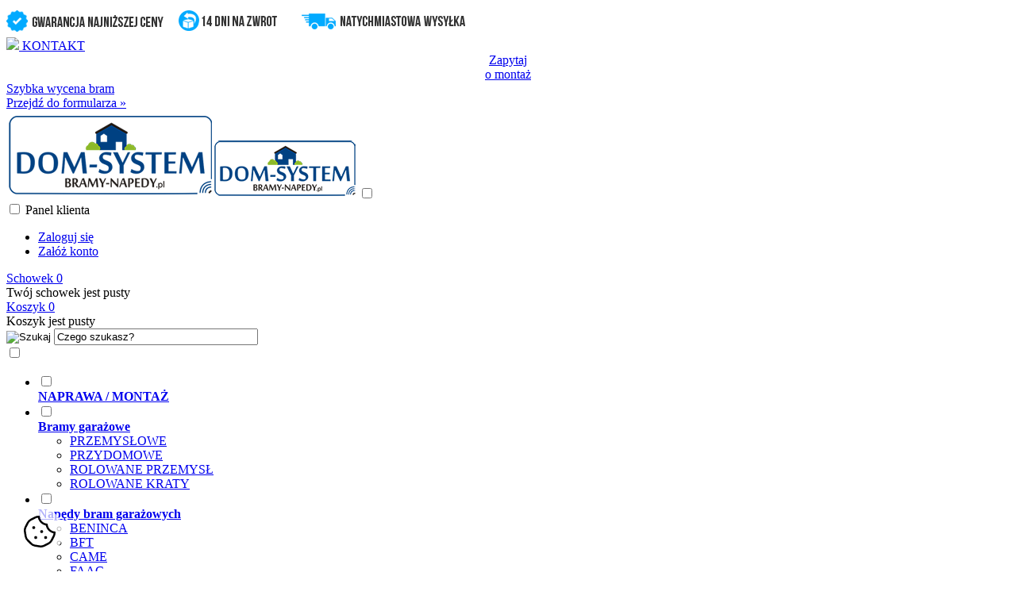

--- FILE ---
content_type: text/html; charset=utf-8
request_url: https://www.napedy-bram.pl/szlabany-parkingowe-c-17.html
body_size: 19544
content:
<!DOCTYPE HTML>
<html lang="pl">
<head>
    <meta charset="utf-8" />
    <title>Szlabany parkingowe i systemy parkingowe</title>
    <meta name="keywords" content="szlabany parkingowe, systemy parkingowe, niezawodne szlabany parkingowe" />
    <meta name="description" content="Niezawodne szlabany i systemy parkingowe. Zapraszamy do zapoznania się z naszą atrakcyjną ofertą." />
    <meta name="robots" content="index,follow" />

    <link rel="preconnect" href="https://fonts.googleapis.com">
    <link rel="preconnect" href="https://fonts.gstatic.com" crossorigin>

    <link rel="preload" href="https://cc.aiads.pl/napedybrampl.js" as="script">
	<link rel="preload" href="https://www.napedy-bram.pl/javascript/skrypty.php" as="script">
	<link rel="preload" href="https://www.napedy-bram.pl/javascript/produkt.php" as="script">
	<link rel="preload" href="https://www.napedy-bram.pl/javascript/jquery.js" as="script">
	<link rel="preload" href="https://cdn.jsdelivr.net/gh/orestbida/cookieconsent@3.0.1/dist/cookieconsent.umd.js" as="script">
	<link rel="preload" href="https://fonts.googleapis.com/css?family=Roboto+Condensed:400,100,100italic,300,300italic,400italic,700,700italic,900,900italic&subset=latin,latin-ext&display=swap" as="style">
	<link rel="preload" href="https://cc.aiads.pl/css/3.0.1/style.css" as="style">
	<link rel="preload" href="https://www.napedy-bram.pl/cache/Cache_CssSzablonGlowna.css" as="style">
	<link rel="preload" href="https://www.napedy-bram.pl/cache/Cache_CssSzablonPodstrony.css" as="style">

    <link href='https://fonts.googleapis.com/css?family=Roboto+Condensed:400,100,100italic,300,300italic,400italic,700,700italic,900,900italic&subset=latin,latin-ext&display=swap' rel='stylesheet' type='text/css'>

    <meta name="viewport" content="width=device-width, initial-scale=1.0" />
    <script>
        window.dataLayer = window.dataLayer || [];
        function gtag(){
            dataLayer.push(arguments);
        }

        gtag('consent', 'default', {
            'ad_storage': 'denied',
            'ad_user_data': 'denied',
            'ad_personalization': 'denied',
            'analytics_storage': 'denied',
            'functionality_storage': 'denied',
            'personalization_storage': 'denied',
            'security_storage': 'denied'
        });
    </script>
    <script type="module" src="https://cc.aiads.pl/napedybrampl.js"></script>
    <link rel="stylesheet" href="https://cc.aiads.pl/css/3.0.1/style.css">
    <style>
        #cc-main .cm--cloud .cm__desc {
          max-height: 19.4em;
        }
        .cookie-consent-show{
            position: fixed;
            left: 20px;
            bottom: 20px;
            background: rgba(255,255,255,0.7);
            appearance: none;
            border: 0;
            border-radius: 50%;
            padding: 10px;
            z-index: 1;
            cursor: pointer;
                -moz-box-sizing: content-box;
                -webkit-box-sizing: content-box;
                box-sizing: content-box;
                height: 40px;
                width: 40px;
        }
    </style>
    

    <base href="https://www.napedy-bram.pl" />	

    <link rel="stylesheet" type="text/css" href="cache/Cache_CssSzablonPodstrony.css" />
    
    <script src="javascript/jquery.js"></script>
    <script src="javascript/skrypty.php"></script>    

    
	
<script>
(function(w,d,s,l,i){w[l]=w[l]||[];w[l].push({'gtm.start':new Date().getTime(),event:'gtm.js'});var f=d.getElementsByTagName(s)[0],j=d.createElement(s),dl=l!='dataLayer'?'&l='+l:'';j.async=true;j.src='https://www.googletagmanager.com/gtm.js?id='+i+dl;f.parentNode.insertBefore(j,f);})(window,document,'script','dataLayer','GTM-MW396HQ');
</script>


	
    
    
<script async src="https://www.googletagmanager.com/gtag/js?id=G-LB05HMC48E"></script>
<script>
  window.dataLayer = window.dataLayer || [];
  function gtag(){dataLayer.push(arguments);}
  gtag('js', new Date());
  gtag('config', 'G-LB05HMC48E');
</script>


    <meta name="google-site-verification" content="LTD7Rv6I8YGevxLr0Acuo1ueQGpYl4i55K0pDCwzmQE" />

    <script>
!function(f,b,e,v,n,t,s){if(f.fbq)return;n=f.fbq=function(){n.callMethod?
n.callMethod.apply(n,arguments):n.queue.push(arguments)};if(!f._fbq)f._fbq=n;
n.push=n;n.loaded=!0;n.version='2.0';n.queue=[];t=b.createElement(e);t.async=!0;
t.src=v;s=b.getElementsByTagName(e)[0];s.parentNode.insertBefore(t,s)}(window,
document,'script','https://connect.facebook.net/en_US/fbevents.js');
fbq('consent', 'revoke');
fbq('init', '1212234932291267');
fbq('track', 'PageView');
</script>

    
    <link rel="canonical" href="https://www.napedy-bram.pl/szlabany-parkingowe-c-17.html" />
    
    
    
	
    
	
    
	
    
    
    
	
	
    
    <style>#LewaKolumna{width:310px} #SrodekKolumna{width:calc(100% - 310px)} @media only screen and (min-width:1600px){#Strona,.Strona{width:1400px} }</style>
    
</head>

<body style="background:#ffffff">

<noscript><iframe src='https://www.googletagmanager.com/ns.html?id=GTM-MW396HQ' height='0' width='0' style='display:none;visibility:hidden'></iframe></noscript>



<div class="CalaStrona">

    
    

    
<div id="GornaNawigacja">
    <div class="Strona">
		<div id="Hasla">
			<img title="Gwarantujemy najnizsza cene bram i napedow" src="/images/top1.png">
			<img title="Zwrot zakupionych napedow i bram garazowych w ciagu 14 dni" src="/images/top2.png">
			<img title="Natychmiastowa wysylka zakupionych towarow" src="/images/top3.png">               
		</div>
		<div id="DolneMenu">
							<script>
					window.addEventListener('DOMContentLoaded', (event) => {
					$(".PokazNumer a").click(function(e){
					if ($(this).data('lock') == 'true'){
					e.preventDefault();
					$(this).data('lock' , 'false');
					}

				let replace = $(this).data('replace');
				$(this).html(replace);
				});
				function blink_text() {
				$('.blink').fadeOut(2000);
				$('.blink').fadeIn(2000);
				}
				blink_text();
				setInterval(blink_text, 6000);
				});
				</script>

				<div class="ecepl-contact">
					<a href="https://www.napedy-bram.pl/kontakt-f-1.html">
					<img src="https://www.napedy-bram.pl/szablony/napedybram.rwd/obrazki/kartaProduktu/negocjacja.png">
					KONTAKT
					</a>
				</div>
				
				<div class="ecepl-phone__container" style="text-align: center;">
				    <a class="pricing" href="https://www.napedy-bram.pl/zapytanie-o-usluge-montazu-f-8.html" rel="noopener noreferrer">Zapytaj<br/>o montaż</a>
				</div>
				<div class="ecepl-phone__container blink">
					<a class="pricing" href="https://www.napedy-bram.pl/zamawiam-wycene-bramy-garazowej-f-5.html"><div class="SzybkaWycena">Szybka wycena bram</div><div class="SzybkaWycenaSmall">Przejdź do formularza &raquo;</div>
					</a>
				</div>
		</div>

				                  
	</div>
</div>

    <div class="SklepNaglowek">

        <div class="NaglowekTop">

			<div class="Strona SzybkieLinki SzybkieLinkiBrak"></div>
            <div class="Strona WyrownanieDoPrawej">
            
				                
                                
            </div>

        </div>
		
		
        
        <div class="LogoSzukanieIkony">
        
            <div class="Strona">
            
                <a id="LinkLogo" href="https://www.napedy-bram.pl"><img class="RwdKomputer" src="images/naglowek.png" width="260" height="111" alt="www.Napedy-Bram.pl" title="www.Napedy-Bram.pl" /><img class="RwdMobilny" src="images/naglowek_mob.png" width="180" height="77" alt="www.Napedy-Bram.pl" title="www.Napedy-Bram.pl" /></a>

                <input class="SzukajMenuCheckbox CheckboxNawigacja" type="checkbox" id="SzukajMenuCheckbox" />
                        
                <div class="IkonyNawigacja">

                    <div class="MenuNaglowek IkonaNawigacjiMenu" id="IkonaWysuwaniaMenu">
                    
                        <label class="SzukajMenuLabel" for="MenuMobilneCheckbox"> 
                    
                            <span class="IkonaNaglowek">
                            
                                <span class="PozycjaIkonka KolorSvg" title="Menu"></span>

                            </span>

                        </label>
                    
                    </div>
                              
                    <div class="SzukajNaglowek IkonaNawigacjiMenu">

                        <label class="SzukajMenuLabel" for="SzukajMenuCheckbox">                
                    
                            <span class="IkonaNaglowek">
                            
                                <span class="PozycjaIkonka KolorSvg" title="Szukaj"></span>

                            </span>

                        </label>
                    
                    </div>
                    
                                                
                        <div class="LogowanieNaglowek IkonaNawigacjiMenu">
                        
                            <input class="LogowanieMenuCheckbox CheckboxNawigacja" type="checkbox" id="LogowanieMenuCheckbox" />
                        
                            <label class="LogowanieMenuLabel" for="LogowanieMenuCheckbox">
                            
                                <span class="PozycjaIkonka" title="Panel klienta">
                                
                                    <span class="PozycjaStrzalka PozycjaOpisIkony">Panel klienta</span>

                                </span>
                            
                            </label>
                        
                            <ul class="PozycjeLogowanie">
                        
                                <li><a href="https://www.napedy-bram.pl/logowanie.html" rel="nofollow">Zaloguj się</a></li>
                                <li><a href="https://www.napedy-bram.pl/rejestracja.html" rel="nofollow">Załóż konto</a></li>
                            
                            </ul>
                            
                        </div>
                            
                     
                    
                                    
                                    
                    <div id="Schowek" class="IkonaNawigacjiMenu">

                        <a class="SchowekNaglowek IkonaNaglowek" href="https://www.napedy-bram.pl/schowek.html">
                        
                            <span class="PozycjaIkonka" title="Schowek">
                            
                                <span class="PozycjaStrzalka PozycjaOpisIkony">Schowek</span>
                            
                            </span>
                            
                            <span class="PozycjaIlosc">0</span>
                            
                        </a>
                        
                        <div class="SchowekRozwijany">
                        
                            <div class="RozwinietaWersja">
    
              <div class="PustyKoszykSchowek">Twój schowek jest pusty</div>
        
          </div>

                        </div> 
                        
                    </div>  

                           

                    <div id="Koszyk" class="IkonaNawigacjiMenu">

                        <a class="KoszykNaglowek IkonaNaglowek" href="https://www.napedy-bram.pl/koszyk.html">
                            
                            <span class="PozycjaIkonka" title="Koszyk">
                            
                                <span class="PozycjaStrzalka PozycjaOpisIkony">Koszyk</span>
                                
                            </span>
                            
                            <span class="PozycjaIlosc">0</span>
                            
                        </a>
                        
                        <div class="KoszykRozwijany">
                        
                            <div class="RozwinietaWersja">
 
            <div class="PustyKoszykSchowek">Koszyk jest pusty</div>
        
          </div>

                        </div>                      

                    </div>        

                </div>
                    
                <form onsubmit="return sprSzukaj(this,'InSzukaj')" method="post" action="szukaj.html" class="Wyszukiwanie">
                
                    <div class="KontenterWyszukiwania">
                
                        <div class="RamkaSzukania">
                            <input id="ButSzukaj" type="image" src="szablony/sklep11.rwd.v2/obrazki/szablon/lupa_szukaj.svg" alt="Szukaj" />
                            <input id="InSzukaj" type="text" name="szukaj" size="30" value="Czego szukasz?" />
                            <input type="hidden" name="postget" value="tak" />
                            
                            <div class="cl"></div>
                            
                            <div id="Podpowiedzi"></div>
                            
                        </div>
                        
                        <div class="cl"></div>
                        
                    </div>
                        
                </form> 
                
            </div>

        </div>

    </div>

    <input class="MenuMobilneCheckbox CheckboxNawigacja" type="checkbox" id="MenuMobilneCheckbox" />
    
    <div class="GorneMenuKontener">

        <div class="GorneMenuTlo">

            <div class="Strona">
            
                <label for="MenuMobilneCheckbox" id="IkonaZwinieciaMenu"></label>

                <div class="GorneMenu">
                
                    <ul class="GlowneGorneMenu"><li class="PozycjaMenuNormalne" data-id="0" id="MenuPozycja-0" aria-haspopup="true"><input type="checkbox" class="CheckboxRozwinGorneMenu" id="PozycjaMenuGornego-0" /><div><a  href="https://www.napedy-bram.pl/naprawa-montaz-c-137.html"  class="MenuLinkKategorie"><b data-hover="NAPRAWA / MONTAŻ">NAPRAWA / MONTAŻ</b></a><label for="PozycjaMenuGornego-0" class="IkonaSubMenu"></label></div></li><li class="PozycjaMenuNormalne" data-id="1" id="MenuPozycja-1" aria-haspopup="true"><input type="checkbox" class="CheckboxRozwinGorneMenu" id="PozycjaMenuGornego-1" /><div><a  href="https://www.napedy-bram.pl/bramy-garazowe-c-5.html"  class="MenuLinkKategorie PozycjaRozwijanaMenu"><b data-hover="Bramy garażowe">Bramy garażowe</b></a><label for="PozycjaMenuGornego-1" class="IkonaSubMenu"></label></div><ul class="MenuRozwijaneKolumny EfektMenu-1 MenuNormalne MenuDrzewoKategorie" id="OknoMenu-1"><li class="LinkiMenu"><a  href="https://www.napedy-bram.pl/przemyslowe-c-5_85.html">PRZEMYSŁOWE</a></li>
<li class="LinkiMenu"><a  href="https://www.napedy-bram.pl/przydomowe-c-5_86.html">PRZYDOMOWE</a></li>
<li class="LinkiMenu"><a  href="https://www.napedy-bram.pl/rolowane-przemysl-c-5_134.html">ROLOWANE PRZEMYSŁ</a></li>
<li class="LinkiMenu"><a  href="https://www.napedy-bram.pl/rolowane-kraty-c-5_135.html">ROLOWANE KRATY</a></li>
</ul></li><li class="PozycjaMenuNormalne" data-id="2" id="MenuPozycja-2" aria-haspopup="true"><input type="checkbox" class="CheckboxRozwinGorneMenu" id="PozycjaMenuGornego-2" /><div><a  href="https://www.napedy-bram.pl/napedy-bram-garazowych-c-6.html"  class="MenuLinkKategorie PozycjaRozwijanaMenu"><b data-hover="Napędy bram garażowych">Napędy bram garażowych</b></a><label for="PozycjaMenuGornego-2" class="IkonaSubMenu"></label></div><ul class="MenuRozwijaneKolumny EfektMenu-1 MenuNormalne MenuDrzewoKategorie" id="OknoMenu-2"><li class="LinkiMenu"><a  href="https://www.napedy-bram.pl/beninca-c-6_50.html">BENINCA</a></li>
<li class="LinkiMenu"><a  href="https://www.napedy-bram.pl/bft-c-6_51.html">BFT</a></li>
<li class="LinkiMenu"><a  href="https://www.napedy-bram.pl/came-c-6_53.html">CAME</a></li>
<li class="LinkiMenu"><a  href="https://www.napedy-bram.pl/faac-c-6_52.html">FAAC</a></li>
<li class="LinkiMenu"><a  href="https://www.napedy-bram.pl/nice-c-6_54.html">NICE</a></li>
<li class="LinkiMenu"><a  href="https://www.napedy-bram.pl/somfy-c-6_113.html">SOMFY</a></li>
</ul></li><li class="PozycjaMenuNormalne" data-id="3" id="MenuPozycja-3" aria-haspopup="true"><input type="checkbox" class="CheckboxRozwinGorneMenu" id="PozycjaMenuGornego-3" /><div><a  href="https://www.napedy-bram.pl/napedy-bram-przesuwnych-c-7.html"  class="MenuLinkKategorie PozycjaRozwijanaMenu"><b data-hover="Napędy bram przesuwnych">Napędy bram przesuwnych</b></a><label for="PozycjaMenuGornego-3" class="IkonaSubMenu"></label></div><ul class="MenuRozwijaneKolumny EfektMenu-1 MenuNormalne MenuDrzewoKategorie" id="OknoMenu-3"><li class="LinkiMenu"><a  href="https://www.napedy-bram.pl/beninca-c-7_44.html">BENINCA</a></li>
<li class="LinkiMenu"><a  href="https://www.napedy-bram.pl/bft-c-7_45.html">BFT</a></li>
<li class="LinkiMenu"><a  href="https://www.napedy-bram.pl/came-c-7_48.html">CAME</a></li>
<li class="LinkiMenu"><a  href="https://www.napedy-bram.pl/faac-c-7_46.html">FAAC</a></li>
<li class="LinkiMenu"><a  href="https://www.napedy-bram.pl/genius-c-7_103.html">GENIUS</a></li>
<li class="LinkiMenu"><a  href="https://www.napedy-bram.pl/kinggates-c-7_84.html">KINGGATES</a></li>
<li class="LinkiMenu"><a  href="https://www.napedy-bram.pl/nice-c-7_47.html">NICE</a></li>
<li class="LinkiMenu"><a  href="https://www.napedy-bram.pl/somfy-c-7_79.html">SOMFY</a></li>
</ul></li><li class="PozycjaMenuNormalne" data-id="4" id="MenuPozycja-4" aria-haspopup="true"><input type="checkbox" class="CheckboxRozwinGorneMenu" id="PozycjaMenuGornego-4" /><div><a  href="https://www.napedy-bram.pl/napedy-bram-skrzydlowych-c-8.html"  class="MenuLinkKategorie PozycjaRozwijanaMenu"><b data-hover="Napędy bram skrzydłowych">Napędy bram skrzydłowych</b></a><label for="PozycjaMenuGornego-4" class="IkonaSubMenu"></label></div><ul class="MenuRozwijaneKolumny EfektMenu-1 MenuNormalne MenuDrzewoKategorie" id="OknoMenu-4"><li class="LinkiMenu"><a  href="https://www.napedy-bram.pl/beninca-c-8_33.html">BENINCA</a></li>
<li class="LinkiMenu"><a  href="https://www.napedy-bram.pl/bft-c-8_34.html">BFT</a></li>
<li class="LinkiMenu"><a  href="https://www.napedy-bram.pl/came-c-8_57.html">CAME</a></li>
<li class="LinkiMenu"><a  href="https://www.napedy-bram.pl/faac-c-8_32.html">FAAC</a></li>
<li class="LinkiMenu"><a  href="https://www.napedy-bram.pl/genius-c-8_102.html">GENIUS</a></li>
<li class="LinkiMenu"><a  href="https://www.napedy-bram.pl/kinggates-c-8_83.html">KINGGATES</a></li>
<li class="LinkiMenu"><a  href="https://www.napedy-bram.pl/nice-c-8_31.html">NICE</a></li>
</ul></li><li class="PozycjaMenuNormalne" data-id="5" id="MenuPozycja-5" aria-haspopup="true"><input type="checkbox" class="CheckboxRozwinGorneMenu" id="PozycjaMenuGornego-5" /><div><a  href="https://www.napedy-bram.pl/szlabany-parkingowe-c-17.html"  class="AktywnyLinkMenu MenuLinkKategorie PozycjaRozwijanaMenu"><b data-hover="Szlabany parkingowe">Szlabany parkingowe</b></a><label for="PozycjaMenuGornego-5" class="IkonaSubMenu"></label></div><ul class="MenuRozwijaneKolumny EfektMenu-1 MenuNormalne MenuDrzewoKategorie" id="OknoMenu-5"><li class="LinkiMenu"><a  href="https://www.napedy-bram.pl/came-c-17_56.html">CAME</a></li>
<li class="LinkiMenu"><a  href="https://www.napedy-bram.pl/faac-c-17_90.html">FAAC</a></li>
<li class="LinkiMenu"><a  href="https://www.napedy-bram.pl/nice-c-17_55.html">NICE</a></li>
</ul></li></ul>
                    
                </div>
                
            </div>
            
        </div>
        
    </div>
	
        
    <div class="Strona">

        
        <div id="Nawigacja" itemscope itemtype="http://schema.org/BreadcrumbList">
        
            <span itemprop="itemListElement" itemscope itemtype="http://schema.org/ListItem"><a href="https://www.napedy-bram.pl" class="NawigacjaLink" itemprop="item"><span itemprop="name">Strona główna</span></a><meta itemprop="position" content="1" /></span><span class="Nawigacja"> » </span><span class="Nawigacja">Szlabany parkingowe</span>
            
        </div>

                
    </div>    

    

    <div class="cl"></div>

    
        <div class="Strona">
        
    
        <div class="KolumnyKontener">

                        
            <div id="LewaKolumna">
            
                <div class="LewaKolumnaPrzerwa">
            
                    <div class="BoxRwd">


<div class="CalyBox">
  
    

    <input class="CheckboxNawigacja CheckboxNawigacja" type="checkbox" id="CalyBoxCheckbox-77" />

        
        <div class="BoxNaglowek">
        
            <label for="CalyBoxCheckbox-77"> 
            
                ZAPEWNIAMY MONTAŻ<span class="BoxRozwinZwin BoxRozwin"></span>
                
            </label>
            
        </div>
        
    
    

    <div class="BoxTresc BoxZawartosc">
    
        <div class="BoxOdstep">
        
            <ul class="Reklamy"><li><a href="https://www.napedy-bram.pl/reklama-b-19.html" target="_blank"><img src="images/montaz-min-akt-webp.webp" width="398" height="561" alt="MONTAŻ DO BOXU - GRAFIKA DO BOXU" title="MONTAŻ DO BOXU - GRAFIKA DO BOXU" /></a></li></ul>
            
        </div>
        
    </div>
    
</div></div>
<div class="BoxRwdUkryj">




<div class="CalyBoxKategorie">

    <input class="CheckboxNawigacja CheckboxNawigacja" type="checkbox" id="CalyBoxCheckbox-41" />

        
        <div class="BoxNaglowekKategorie">
        
            <label for="CalyBoxCheckbox-41"> 
            
                Kategorie
                
            </label>
            
        </div>
        
    
    

    <div class="BoxKategorieRozwijane BoxZawartosc">
    
        <div class="BoxOdstep">
        
            <ul><li><div style="background:#1930FF"><a href="https://www.napedy-bram.pl/ostatnie-sztuki-c-81.html" style="color:#FFF703">OSTATNIE SZTUKI</a></div></li>
<li><div><a href="https://www.napedy-bram.pl/naprawa-montaz-c-137.html">NAPRAWA / MONTAŻ</a></div></li>
<li><div><a href="https://www.napedy-bram.pl/najpopularniejsze-c-132.html">NAJPOPULARNIEJSZE</a></div></li>
<li><div><span id="s5" class="Rozwin Plus"></span><a href="https://www.napedy-bram.pl/bramy-garazowe-c-5.html">Bramy garażowe</a></div><ul id="rs5"><li><div><a href="https://www.napedy-bram.pl/przemyslowe-c-5_85.html">PRZEMYSŁOWE</a></div></li>
<li><div><span id="s5_86" class="Rozwin Plus"></span><a href="https://www.napedy-bram.pl/przydomowe-c-5_86.html">PRZYDOMOWE</a></div><ul id="rs5_86"><li><div><a href="https://www.napedy-bram.pl/grubosc-40mm-c-5_86_118.html">grubość 40mm</a></div></li>
<li><div><a href="https://www.napedy-bram.pl/grubosc-60mm-c-5_86_119.html">grubość 60mm</a></div></li>
</ul></li>
<li><div><a href="https://www.napedy-bram.pl/rolowane-przemysl-c-5_134.html">ROLOWANE PRZEMYSŁ</a></div></li>
<li><div><a href="https://www.napedy-bram.pl/rolowane-kraty-c-5_135.html">ROLOWANE KRATY</a></div></li>
</ul></li>
<li><div><span id="s8" class="Rozwin Plus"></span><a href="https://www.napedy-bram.pl/napedy-bram-skrzydlowych-c-8.html">Napędy bram skrzydłowych</a></div><ul id="rs8"><li><div><a href="https://www.napedy-bram.pl/beninca-c-8_33.html">BENINCA</a></div></li>
<li><div><a href="https://www.napedy-bram.pl/bft-c-8_34.html">BFT</a></div></li>
<li><div><a href="https://www.napedy-bram.pl/came-c-8_57.html">CAME</a></div></li>
<li><div><a href="https://www.napedy-bram.pl/faac-c-8_32.html">FAAC</a></div></li>
<li><div><a href="https://www.napedy-bram.pl/genius-c-8_102.html">GENIUS</a></div></li>
<li><div><a href="https://www.napedy-bram.pl/kinggates-c-8_83.html">KINGGATES</a></div></li>
<li><div><a href="https://www.napedy-bram.pl/nice-c-8_31.html">NICE</a></div></li>
</ul></li>
<li><div><span id="s7" class="Rozwin Plus"></span><a href="https://www.napedy-bram.pl/napedy-bram-przesuwnych-c-7.html">Napędy bram przesuwnych</a></div><ul id="rs7"><li><div><a href="https://www.napedy-bram.pl/beninca-c-7_44.html">BENINCA</a></div></li>
<li><div><a href="https://www.napedy-bram.pl/bft-c-7_45.html">BFT</a></div></li>
<li><div><a href="https://www.napedy-bram.pl/came-c-7_48.html">CAME</a></div></li>
<li><div><a href="https://www.napedy-bram.pl/faac-c-7_46.html">FAAC</a></div></li>
<li><div><a href="https://www.napedy-bram.pl/genius-c-7_103.html">GENIUS</a></div></li>
<li><div><a href="https://www.napedy-bram.pl/kinggates-c-7_84.html">KINGGATES</a></div></li>
<li><div><a href="https://www.napedy-bram.pl/nice-c-7_47.html">NICE</a></div></li>
<li><div><a href="https://www.napedy-bram.pl/somfy-c-7_79.html">SOMFY</a></div></li>
</ul></li>
<li><div><span id="s6" class="Rozwin Plus"></span><a href="https://www.napedy-bram.pl/napedy-bram-garazowych-c-6.html">Napędy bram garażowych</a></div><ul id="rs6"><li><div><a href="https://www.napedy-bram.pl/beninca-c-6_50.html">BENINCA</a></div></li>
<li><div><a href="https://www.napedy-bram.pl/bft-c-6_51.html">BFT</a></div></li>
<li><div><a href="https://www.napedy-bram.pl/came-c-6_53.html">CAME</a></div></li>
<li><div><a href="https://www.napedy-bram.pl/faac-c-6_52.html">FAAC</a></div></li>
<li><div><a href="https://www.napedy-bram.pl/nice-c-6_54.html">NICE</a></div></li>
<li><div><a href="https://www.napedy-bram.pl/somfy-c-6_113.html">SOMFY</a></div></li>
</ul></li>
<li><div><span id="s111" class="Rozwin Plus"></span><a href="https://www.napedy-bram.pl/napedy-przemyslowe-c-111.html">Napędy przemysłowe</a></div><ul id="rs111"><li><div><a href="https://www.napedy-bram.pl/nice-c-111_112.html">NICE</a></div></li>
</ul></li>
<li><div><span id="s17" class="Rozwin Plus"></span><a class="Aktywna" href="https://www.napedy-bram.pl/szlabany-parkingowe-c-17.html">Szlabany parkingowe</a></div><ul id="rs17"><li><div><a href="https://www.napedy-bram.pl/came-c-17_56.html">CAME</a></div></li>
<li><div><a href="https://www.napedy-bram.pl/faac-c-17_90.html">FAAC</a></div></li>
<li><div><a href="https://www.napedy-bram.pl/nice-c-17_55.html">NICE</a></div></li>
</ul></li>
<li><div><span id="s2" class="Rozwin Plus"></span><a href="https://www.napedy-bram.pl/akcesoria-c-2.html">Akcesoria</a></div><ul id="rs2"><li><div><a href="https://www.napedy-bram.pl/centrale-sterujace-c-2_96.html">Centrale sterujące</a></div></li>
<li><div><a href="https://www.napedy-bram.pl/piloty-c-2_19.html">Piloty</a></div></li>
<li><div><a href="https://www.napedy-bram.pl/anteny-c-2_23.html">Anteny</a></div></li>
<li><div><a href="https://www.napedy-bram.pl/fotokomorki-c-2_21.html">Fotokomórki</a></div></li>
<li><div><a href="https://www.napedy-bram.pl/lampy-sygnalizujace-c-2_20.html">Lampy sygnalizujące</a></div></li>
<li><div><a href="https://www.napedy-bram.pl/klawiatury-kodowe-c-2_115.html">Klawiatury Kodowe</a></div></li>
<li><div><a href="https://www.napedy-bram.pl/przyciski-dzwonkowe-c-2_116.html">Przyciski Dzwonkowe</a></div></li>
<li><div><a href="https://www.napedy-bram.pl/radioodbiorniki-c-2_22.html">Radioodbiorniki</a></div></li>
<li><div><a href="https://www.napedy-bram.pl/inne-moduly-sterujace-c-2_127.html">Inne Moduły Sterujące</a></div></li>
<li><div><a href="https://www.napedy-bram.pl/akumulatory-awaryjne-c-2_126.html">Akumulatory Awaryjne</a></div></li>
<li><div><a href="https://www.napedy-bram.pl/ograniczniki-c-2_89.html">OGRANICZNIKI</a></div></li>
<li><div><a href="https://www.napedy-bram.pl/uchwyty-montazowe-c-2_43.html">Uchwyty montażowe</a></div></li>
<li><div><a href="https://www.napedy-bram.pl/listwy-zebate-c-2_42.html">Listwy zębate</a></div></li>
<li><div><a href="https://www.napedy-bram.pl/klucze-awaryjne-c-2_128.html">Klucze Awaryjne</a></div></li>
<li><div><a href="https://www.napedy-bram.pl/do-szlabanow-c-2_141.html">do szlabanów</a></div></li>
</ul></li>
<li><div><span id="s24" class="Rozwin Plus"></span><a href="https://www.napedy-bram.pl/domofony-c-24.html">DOMOFONY</a></div><ul id="rs24"><li><div><a href="https://www.napedy-bram.pl/domofony-c-24_106.html">DOMOFONY</a></div></li>
<li><div><span id="s24_61" class="Rozwin Plus"></span><a href="https://www.napedy-bram.pl/videodomofony-c-24_61.html">Videodomofony</a></div><ul id="rs24_61"><li><div><a href="https://www.napedy-bram.pl/eura-c-24_61_109.html">EURA</a></div></li>
<li><div><a href="https://www.napedy-bram.pl/nice-c-24_61_108.html">NICE</a></div></li>
<li><div><a href="https://www.napedy-bram.pl/vidos-c-24_61_87.html">VIDOS</a></div></li>
</ul></li>
<li><div><a href="https://www.napedy-bram.pl/zamki-szyfrowe-c-24_140.html">Zamki Szyfrowe</a></div></li>
</ul></li>
<li><h2><a  href="https://www.napedy-bram.pl/nowosci.html">Nowości</a></h2></li><li><h2><a  href="https://www.napedy-bram.pl/promocje.html">Promocje</a></h2></li><li><h2><a  href="https://www.napedy-bram.pl/polecane.html">Produkty polecane</a></h2></li><li><h2><a  href="https://www.napedy-bram.pl/hity.html">Hity w naszym sklepie</a></h2></li></ul>
    <script>
    $(document).ready(function() {
        var Tablica = new Array('17');
        for (b = 0; b < Tablica.length; b++) {
            if ($('#rs'+Tablica[b]).length) { $('#rs'+Tablica[b]).show(); $('#s'+Tablica[b]).removeClass('Plus'); $('#s'+Tablica[b]).addClass('Minus'); }
        }
    });
    </script>
            
        </div>
        
    </div>
    
</div></div>
<div class="BoxRwdUkryj">


<div id="boxFiltry" class="CalyBox">

  

  <input class="CheckboxNawigacja" type="checkbox" id="CalyBoxCheckbox-74" />

    
      <div class="BoxNaglowek">
      
          <label for="CalyBoxCheckbox-74"> 
          
              Szukaj
              
          </label>
          
      </div>
      
  
  

  <div class="BoxTresc BoxZawartosc">
    
        <div class="BoxOdstep">
        
            <form id="filtrBox" action="/szlabany-parkingowe-c-17.html" method="post" class="cmxform">
            <div id="filtryBox"></div>
        </form><script>$(document).ready(function() { filtryBox() })</script>
            
        </div>
        
  </div>
  
</div></div>
<div class="BoxRwdUkryj">


<div class="CalyBox">
  
    

    <input class="CheckboxNawigacja CheckboxNawigacja" type="checkbox" id="CalyBoxCheckbox-45" />

        
        <div class="BoxNaglowek">
        
            <label for="CalyBoxCheckbox-45"> 
            
                Newsletter
                
            </label>
            
        </div>
        
    
    

    <div class="BoxTresc BoxZawartosc">
    
        <div class="BoxOdstep">
        
            <div class="BoxNewsletter"><p class="NewsletterOpis">Prześlij nam swój adres e-mail, a my powiadomimy Cię o nowych produktach, najlepszych cenach, promocjach i wyprzedażach.</p><form action="/" onsubmit="return sprNewsletter(this, 'box')" method="post" class="cmxform" id="newsletter"><p class="PoleAdresu"><input type="text" name="email" id="emailNewsletter" value="Twój adres email" /></p><p class="PoleZgod" style="text-align:left"><small style="display:flex"><label for="zgoda_newsletter_marketing_box">Wyrażam zgodę na przetwarzanie danych osobowych do celów marketingowych<input type="checkbox" name="zgoda_newsletter_marketing_box" id="zgoda_newsletter_marketing_box" value="1" /><span class="check" id="_check_zgoda_newsletter_marketing_box"></span></label></small><small style="display:flex"><label for="zgoda_newsletter_info_handlowa_box">Wyrażam zgodę na otrzymywanie informacji handlowych na wskazany przeze mnie adres e-mail<input type="checkbox" name="zgoda_newsletter_info_handlowa_box" id="zgoda_newsletter_info_handlowa_box" value="1" /><span class="check" id="check_zgoda_newsletter_info_handlowa_box"></span></label></small></p><span id="BladDanychNewsletterBox" style="text-align:left;display:none"><label class="error">Brak zgody na otrzymywanie informacji handlowych oraz przetwarzanie danych osobowych uniemożliwia zapisanie do newslettera</label></span><div><input type="submit" id="submitNewsletter" class="przyciskWylaczony" value="Zapisz" disabled="disabled" /> &nbsp;<input type="button" id="submitUnsubscribeNewsletter" class="przyciskWylaczony" onclick="wypiszNewsletter()" value="Wypisz" disabled="disabled" /></div></form></div>
            
        </div>
        
    </div>
    
</div></div>
<div class="BoxRwdUkryj">


<div class="CalyBox">
  
    

    <input class="CheckboxNawigacja CheckboxNawigacja" type="checkbox" id="CalyBoxCheckbox-68" />

        
        <div class="BoxNaglowek">
        
            <label for="CalyBoxCheckbox-68"> 
            
                Certyfikaty
                
            </label>
            
        </div>
        
    
    

    <div class="BoxTresc BoxZawartosc">
    
        <div class="BoxOdstep">
        
            <ul class="Reklamy"><li><img src="images/CERTFIKAT_FAAC_2022.jpg" width="826" height="1169" alt="FAAC CERTYFIKAT" title="FAAC CERTYFIKAT" /></li><li><img src="images/CERTYFIKAT_NICE.jpg" width="826" height="1168" alt="CERTYFIKAT NICE" title="CERTYFIKAT NICE" /></li><li><img src="images/Autoryzacja - Automatyka szlabany - DOMSYSTEM.png" width="826" height="1169" alt="CERTYFIKAT CAME" title="CERTYFIKAT CAME" /></li></ul>
            
        </div>
        
    </div>
    
</div></div>

                    
                </div>
                
            </div>
            
                                
            
            <div id="SrodekKolumna">
            
                

                

<h1 class="StrNaglowek">
    <span>Szlabany parkingowe</span>  
</h1>






<section class="StrTresc">

    <div class="Listing">
    
        
        
        <div class="OpisListing" >
                        
            
            
            <div class="OpisListingGorny OpisListingGornyBezZdjecia"><div class="FormatEdytor">Oferujemy <strong>szlabany parkingowe</strong> i systemy parkingowe znanych i cenionych przez klientów światowych marek Nice i Came. Nasze szlabany znakomicie sprawdzają się zarówno w wąskich wjazdach o dużym natężeniu ruchu (osiedla i obiekty przemysłowe), jak i szerokich wjazdach.<br />
<br />
<span style="font-family:verdana,geneva,sans-serif;"><span style="font-size: 12px;">Szlabany parkingowe przeznaczone są do intensywnej lub bardzo intensywnej pracy – w standardowych warunkach gwarantują nawet milion cykli !<br />
Dzięki zastosowaniu modułowej wersji ramion możliwe jest dowolne dopasowanie oferty szlabanów do własnych potrzeb oraz wymagań.</span></span><br />
<strong>Szlabany parkingowe</strong> posiadają 24-miesięczną gwarancję.<div style="clear:both"></div></div></div>
            
            <br />
            
        </div>
        
        <div class="cl"></div>
        
        
        
        <div class="Podkategorie"  style="display:none">
        
                        
            <input class="MenuMobilnePodkategorieCheckbox" type="checkbox" id="MenuMobilnePodkategorieCheckbox" style="display:none" />
        
            <label class="PodkategorieMobile" for="MenuMobilnePodkategorieCheckbox" style="display:block">
            
                <span class="PodkategorieRozwin">Podkategorie</span>
                
            </label>
            
                    
            <div class="PodkategoreLista PodkategorieWlaczone">
            
                
                
            </div>

        </div>

        <div class="cl"></div>

        <nav class="ListingNawigacja ListingNawigacjaGora LiniaCala">
        
            
        
            <div class="IndexStron">
            
                <b>Strona</b> <a class="Aktywna" href="https://www.napedy-bram.pl/szlabany-parkingowe-c-17.html">1</a>
                
                <span>ogółem produktów: 15</span>
            
            </div>
            
                        
            
        
            <div class="SposobWyswietlania">
            
                <form id="sposobwyswietlania" class="cmxform" action="/szlabany-parkingowe-c-17.html" method="post">
                
                    <div>
                        <input type="hidden" name="wyswietlanie" id="wyswietlanie" value="" />
                        <span class="Tak" title="W formie okien" onclick="lista(1)"></span>
                        <span  title="W formie wierszy z miniaturkami i opisem" onclick="lista(2)"></span>
                        <span  title="W formie skróconej bez zdjęć" onclick="lista(3)"></span>
                    </div>
                    
                </form>
                
            </div>
            
                        
            <div class="cl"></div>
            
                        
            
            
            <div class="Sortowanie">

                <form id="sposobsortowania" class="cmxform" action="/szlabany-parkingowe-c-17.html" method="post">
                
                    <b>Wyświetlaj wg</b>
                
                    <select name="sortowanie" id="sortowanie">
                        <option value="1" >domyślnie malejąco</option>
                        <option value="2" >domyślnie rosnąco</option>                                                              
                        <option value="4" >ceny od najniższej</option>
                        <option value="3" >ceny od najwyższej</option>
                        <option value="6" >nazwy A-Z</option>
                        <option value="5" >nazwy Z-A</option><option value="7" selected="selected">popularność największa</option></select>
                
                </form>
            
            </div>
            
            
                        
            
            
            <div class="IloscProdStronie">
            
                <form id="iloscprodstrony" class="cmxform" action="/szlabany-parkingowe-c-17.html" method="post">
                
                    <div>
                        <input type="hidden" name="ilosc_na_stronie" id="ilosc_na_stronie" value="" />
                        <b>Wyników na stronie:</b>
                        <span class="Tak" onclick="str_prod(50)">50</span>
                        <span  onclick="str_prod(100)">100</span>
                        <span  onclick="str_prod(150)">150</span>
                    </div>
                    
                </form>
                
            </div>
            
                        
            <div class="cl"></div>
        
        </nav>
        
                
        

        <div class="ListingFiltry LiniaCala">
        
                    
            <input class="FiltryMobilneCheckbox" type="checkbox" id="FiltryMobilneCheckbox" />
        
            <label class="FiltryMobile" for="FiltryMobilneCheckbox">
            
                <span class="FiltryRozwin">Dodatkowe opcje przeglądania</span>
                
            </label>        
            
                        
            <div class="UzyteTagi" style="display:none">
            
                <strong>Wybrane opcje przeglądania</strong>
            
                
                
            </div>
                 
            <div class="FiltryKontenter">
            
                <div class="FiltryTlo">
                
                    <label for="FiltryMobilneCheckbox" id="IkonaZwinieciaFiltry" style="display:none"></label>
                    <label for="FiltryMobilneCheckbox" class="TloZwinieciaFiltry" style="display:none"></label>
            
                    <form id="filtr" action="/szlabany-parkingowe-c-17.html" method="post" class="cmxform FormularzFiltry">
                    
                        <div class="Lf">
                            
                            <input type="hidden" name="postget" value="tak" />                
                            <strong class="TytulFiltry">Dodatkowe opcje przeglądania</strong>
                        </div>
                        
                        <div class="cl"></div>

                        <div class="PozycjeFiltryListing">
                    
                            <div class="ZakresCen">
                                <b>Zakres cen od</b> <input type="text" size="4" value="" class="ulamek" name="ceno" /> do <input type="text" size="4" value="" class="ulamek" name="cend" />
                            </div>           

                                            
                        
                            <div class="Multi FiltryProducent"><span><b>Producent</b></span><ul class="Wybor"><li><input type="checkbox" id="filtr_producent_6" name="producent[6]"  /> <label id="label_filtr_producent_6" for="filtr_producent_6"><a data-id="filtr_producent_6">CAME</a></label></li><li><input type="checkbox" id="filtr_producent_4" name="producent[4]"  /> <label id="label_filtr_producent_4" for="filtr_producent_4"><a data-id="filtr_producent_4">FAAC</a></label></li><li><input type="checkbox" id="filtr_producent_1" name="producent[1]"  /> <label id="label_filtr_producent_1" for="filtr_producent_1"><a data-id="filtr_producent_1">NICE</a></label></li></ul></div>
                            
                            <div class="Multi FiltryNowosci"><span><b>Tylko nowości</b></span><ul class="Wybor"><li><input type="checkbox" name="nowosci" id="filtr_nowosci" value="tak"  /> <label id="label_filtr_nowosci" for="filtr_nowosci"><a data-id="filtr_nowosci">tak</a></label></li></ul></div>
                            
                            <div class="Multi FiltryPromocje"><span><b>Tylko promocje</b></span><ul class="Wybor"><li><input type="checkbox" name="promocje" id="filtr_promocje" value="tak"  /> <label id="label_filtr_promocje" for="filtr_promocje"><a data-id="filtr_promocje">tak</a></label></li></ul></div>
                            
                            
                            
                            
                            
                            <div class="Multi FiltryCechyObrazek"><span><b>wybierz rodzaj podpory pod ramię</b></span><ul class="Wybor"><li><div><img src="images/mini/88px_BRAK.png" width="88" height="88"  alt="nie potrzebuję" title="nie potrzebuję" loading="lazy" /></div><input type="checkbox" id="filtr_c23_83" name="c23[83]"  /> <label id="label_filtr_c23_83" for="filtr_c23_83"><a data-id="filtr_c23_83">nie potrzebuję</a></label></li><li><div><img src="images/mini/88px_GT-podpora-stala-webp.webp" width="88" height="88"  alt="podpora stała" title="podpora stała" loading="lazy" /></div><input type="checkbox" id="filtr_c23_84" name="c23[84]"  /> <label id="label_filtr_c23_84" for="filtr_c23_84"><a data-id="filtr_c23_84">podpora stała</a></label></li><li><div><img src="images/mini/88px_GT-podpora-ruchoma-webp.webp" width="88" height="88"  alt="podpora ruchoma" title="podpora ruchoma" loading="lazy" /></div><input type="checkbox" id="filtr_c23_85" name="c23[85]"  /> <label id="label_filtr_c23_85" for="filtr_c23_85"><a data-id="filtr_c23_85">podpora ruchoma</a></label></li></ul></div><div class="Multi FiltryCechyObrazek"><span><b>oświetlenie jednostki centralnej</b></span><ul class="Wybor"><li><div><img src="images/mini/88px_BRAK.png" width="88" height="88"  alt="nie potrzebuję" title="nie potrzebuję" loading="lazy" /></div><input type="checkbox" id="filtr_c24_86" name="c24[86]"  /> <label id="label_filtr_c24_86" for="filtr_c24_86"><a data-id="filtr_c24_86">nie potrzebuję</a></label></li><li><div><img src="images/mini/88px_GT-korona-led-webp.webp" width="88" height="88"  alt="korona LED" title="korona LED" loading="lazy" /></div><input type="checkbox" id="filtr_c24_87" name="c24[87]"  /> <label id="label_filtr_c24_87" for="filtr_c24_87"><a data-id="filtr_c24_87">korona LED</a></label></li></ul></div><div class="Multi FiltryCechyObrazek"><span><b>oświetlenie ramienia</b></span><ul class="Wybor"><li><div><img src="images/mini/88px_BRAK.png" width="88" height="88"  alt="nie potrzebuję" title="nie potrzebuję" loading="lazy" /></div><input type="checkbox" id="filtr_c25_88" name="c25[88]"  /> <label id="label_filtr_c25_88" for="filtr_c25_88"><a data-id="filtr_c25_88">nie potrzebuję</a></label></li><li><div><img src="images/mini/88px_pasek-led-came.webp" width="88" height="88"  alt="pasek LED" title="pasek LED" loading="lazy" /></div><input type="checkbox" id="filtr_c25_89" name="c25[89]"  /> <label id="label_filtr_c25_89" for="filtr_c25_89"><a data-id="filtr_c25_89">pasek LED</a></label></li></ul></div>
                            
                            

                            <div class="cl"></div> 

                        </div>
                                                
                        <div class="Rg ZastosujUsunFiltry">
                            
                            <input type="submit" class="przycisk" value="Wyświetl produkty" />
                        </div> 

                        <div class="cl"></div>
                        
                    </form>
                    
                </div>
                
            </div>

        </div>
        
                
        
        
        <div id="Porownywanie" style="display:none">
        
            <div class="Lf">
                <strong>Produkty dodane do porównania</strong>
            </div>
            
            <div class="Rg" id="przyciskPorownywania" style="display:none">
                <span id="oknoPorownywarki" class="przycisk oknoAjax">Porównaj wybrane produkty</span>
            </div> 

            <div class="cl"></div>        

            <div id="ListaProduktowPorownanie">
            
                
            
            </div>
            
        </div>
        
        

        <div class="OknaRwd Kol-4 KolMobile-1 ListingOknaKontener"><div id="prd-541-104" class="Okno OknoRwd"><div class="AnimacjaZobacz ElementListingRamka"><div class="Zobacz"><strong><a href="https://www.napedy-bram.pl/szlaban-nice-sbar-do-4m-p-104.html" title="Szlaban NICE SBAR do 4M">zobacz szczegóły</a></strong></div><div class="Foto"><a class="Zoom" href="https://www.napedy-bram.pl/szlaban-nice-sbar-do-4m-p-104.html"><span class="ZdjecieIkony"><span class="IkonkiProduktu"><span class="IkonaPromocja Ikona"><b>Promocja <span>-33%</span></b></span></span><img data-src-original="images/mini/255px_nice_sbar4.webp" width="255" height="200" src="images/loader.gif" id="fot_36434_104" loading="lazy" class="Zdjecie Reload" alt="Szlaban NICE SBAR do 4M" title="Szlaban NICE SBAR do 4M" /></span></a></div><div class="ProdCena"><h3><a href="https://www.napedy-bram.pl/szlaban-nice-sbar-do-4m-p-104.html" title="Szlaban NICE SBAR do 4M">Szlaban NICE SBAR do 4M</a></h3><div class="ProduktCena"><span class="CenaPromocyjna"><em class="CenaPoprzednia">4 944,60 zł</em>3 312,88 zł</span></div><ul class="ListaOpisowa"><li>Producent: <b><a href="https://www.napedy-bram.pl/nice-m-1.html">NICE</a></b></li><li>Dostępność: <b> Dostępny</b></li></ul></div><div class="ZakupKontener"><div class="PorownajSchowek"><span onclick="Porownaj(104,'wl')" id="id104" class="Porownaj ToolTip" title="dodaj do porównania">dodaj do porównania</span><div class="cl"></div><span onclick="DoSchowka(104)" class="Schowek ToolTip" title="dodaj do schowka">dodaj do schowka</span></div><div class="Zakup"><input type="number" id="ilosc_36434_104" value="1" class="InputIlosc" lang="en_EN" pattern="[0-9]+([\.][0-9]+)?" step="1" min="1" onchange="SprIlosc(this,0,1,'36434_104','0')" name="ilosc" /><em>szt.</em> <span class="DoKoszyka ToolTip" onclick="return DoKoszyka('36434_104','dodaj',0,1)" title="Dodaj do koszyka Szlaban NICE SBAR do 4M">Do koszyka</span></div></div></div></div><div id="prd-318-103" class="Okno OknoRwd"><div class="AnimacjaZobacz ElementListingRamka"><div class="Zobacz"><strong><a href="https://www.napedy-bram.pl/szlaban-nice-m5bar-do-5m-p-103.html" title="Szlaban NICE M5BAR do 5M">zobacz szczegóły</a></strong></div><div class="Foto"><a class="Zoom" href="https://www.napedy-bram.pl/szlaban-nice-m5bar-do-5m-p-103.html"><span class="ZdjecieIkony"><span class="IkonkiProduktu"><span class="IkonaPromocja Ikona"><b>Promocja <span>-33%</span></b></span></span><img data-src-original="images/mini/255px_szlaban_nice_min_8.webp" width="255" height="200" src="images/loader.gif" id="fot_7813_103" loading="lazy" class="Zdjecie Reload" alt="Szlaban NICE M5BAR do 5M" title="Szlaban NICE M5BAR do 5M" /></span></a></div><div class="ProdCena"><h3><a href="https://www.napedy-bram.pl/szlaban-nice-m5bar-do-5m-p-103.html" title="Szlaban NICE M5BAR do 5M">Szlaban NICE M5BAR do 5M</a></h3><div class="ProduktCena"><span class="CenaPromocyjna"><em class="CenaPoprzednia">7 060,20 zł</em>4 730,33 zł</span></div><ul class="ListaOpisowa"><li>Producent: <b><a href="https://www.napedy-bram.pl/nice-m-1.html">NICE</a></b></li><li>Dostępność: <b> Dostępny</b></li></ul></div><div class="ZakupKontener"><div class="PorownajSchowek"><span onclick="Porownaj(103,'wl')" id="id103" class="Porownaj ToolTip" title="dodaj do porównania">dodaj do porównania</span><div class="cl"></div><span onclick="DoSchowka(103)" class="Schowek ToolTip" title="dodaj do schowka">dodaj do schowka</span></div><div class="Zakup"><input type="number" id="ilosc_7813_103" value="1" class="InputIlosc" lang="en_EN" pattern="[0-9]+([\.][0-9]+)?" step="1" min="1" onchange="SprIlosc(this,0,1,'7813_103','0')" name="ilosc" /><em>szt.</em> <span class="DoKoszyka ToolTip" onclick="return DoKoszyka('7813_103','dodaj',0,1)" title="Dodaj do koszyka Szlaban NICE M5BAR do 5M">Do koszyka</span></div></div></div></div><div id="prd-384-105" class="Okno OknoRwd"><div class="AnimacjaZobacz ElementListingRamka"><div class="Zobacz"><strong><a href="https://www.napedy-bram.pl/szlaban-nice-m7bar-do-6m-p-105.html" title="Szlaban NICE M7BAR do 6M">zobacz szczegóły</a></strong></div><div class="Foto"><a class="Zoom" href="https://www.napedy-bram.pl/szlaban-nice-m7bar-do-6m-p-105.html"><span class="ZdjecieIkony"><span class="IkonkiProduktu"><span class="IkonaPromocja Ikona"><b>Promocja <span>-33%</span></b></span></span><img data-src-original="images/mini/255px_szlaban_nice_min_4.png" width="255" height="200" src="images/loader.gif" id="fot_80820_105" loading="lazy" class="Zdjecie Reload" alt="Szlaban NICE M7BAR do 6M" title="Szlaban NICE M7BAR do 6M" /></span></a></div><div class="ProdCena"><h3><a href="https://www.napedy-bram.pl/szlaban-nice-m7bar-do-6m-p-105.html" title="Szlaban NICE M7BAR do 6M">Szlaban NICE M7BAR do 6M</a></h3><div class="ProduktCena"><span class="CenaPromocyjna"><em class="CenaPoprzednia">8 819,10 zł</em>5 908,80 zł</span></div><ul class="ListaOpisowa"><li>Producent: <b><a href="https://www.napedy-bram.pl/nice-m-1.html">NICE</a></b></li><li>Dostępność: <b> Dostępny</b></li></ul></div><div class="ZakupKontener"><div class="PorownajSchowek"><span onclick="Porownaj(105,'wl')" id="id105" class="Porownaj ToolTip" title="dodaj do porównania">dodaj do porównania</span><div class="cl"></div><span onclick="DoSchowka(105)" class="Schowek ToolTip" title="dodaj do schowka">dodaj do schowka</span></div><div class="Zakup"><input type="number" id="ilosc_80820_105" value="1" class="InputIlosc" lang="en_EN" pattern="[0-9]+([\.][0-9]+)?" step="1" min="1" onchange="SprIlosc(this,0,1,'80820_105','0')" name="ilosc" /><em>szt.</em> <span class="DoKoszyka ToolTip" onclick="return DoKoszyka('80820_105','dodaj',0,1)" title="Dodaj do koszyka Szlaban NICE M7BAR do 6M">Do koszyka</span></div></div></div></div><div id="prd-230-1493" class="Okno OknoRwd"><div class="AnimacjaZobacz ElementListingRamka"><div class="Zobacz"><strong><a href="https://www.napedy-bram.pl/szlaban-nice-mbar-do-7m-p-1493.html" title="Szlaban NICE MBAR do 7M">zobacz szczegóły</a></strong></div><div class="Foto"><a class="Zoom" href="https://www.napedy-bram.pl/szlaban-nice-mbar-do-7m-p-1493.html"><span class="ZdjecieIkony"><span class="IkonkiProduktu"><span class="IkonaPromocja Ikona"><b>Promocja <span>-33%</span></b></span></span><img data-src-original="images/mini/255px_szlaban_nice_min_3-1.png" width="255" height="200" src="images/loader.gif" id="fot_95372_1493" loading="lazy" class="Zdjecie Reload" alt="Szlaban NICE MBAR do 7M" title="Szlaban NICE MBAR do 7M" /></span></a></div><div class="ProdCena"><h3><a href="https://www.napedy-bram.pl/szlaban-nice-mbar-do-7m-p-1493.html" title="Szlaban NICE MBAR do 7M">Szlaban NICE MBAR do 7M</a></h3><div class="ProduktCena"><span class="CenaPromocyjna"><em class="CenaPoprzednia">8 868,30 zł</em>5 941,76 zł</span></div><ul class="ListaOpisowa"><li>Producent: <b><a href="https://www.napedy-bram.pl/nice-m-1.html">NICE</a></b></li><li>Dostępność: <b> Dostępny</b></li></ul></div><div class="ZakupKontener"><div class="PorownajSchowek"><span onclick="Porownaj(1493,'wl')" id="id1493" class="Porownaj ToolTip" title="dodaj do porównania">dodaj do porównania</span><div class="cl"></div><span onclick="DoSchowka(1493)" class="Schowek ToolTip" title="dodaj do schowka">dodaj do schowka</span></div><div class="Zakup"><input type="number" id="ilosc_95372_1493" value="1" class="InputIlosc" lang="en_EN" pattern="[0-9]+([\.][0-9]+)?" step="1" min="1" onchange="SprIlosc(this,0,1,'95372_1493','0')" name="ilosc" /><em>szt.</em> <span class="DoKoszyka ToolTip" onclick="return DoKoszyka('95372_1493','dodaj',0,1)" title="Dodaj do koszyka Szlaban NICE MBAR do 7M">Do koszyka</span></div></div></div></div><div id="prd-852-1745" class="Okno OknoRwd"><div class="AnimacjaZobacz ElementListingRamka"><div class="Zobacz"><strong><a href="https://www.napedy-bram.pl/szlaban-came-gard-gt4-z-ramieniem-4220mm-4m-p-1745.html" title="Szlaban CAME GARD GT4 z ramieniem 4220mm / 4M">zobacz szczegóły</a></strong></div><div class="Foto"><a class="Zoom" href="https://www.napedy-bram.pl/szlaban-came-gard-gt4-z-ramieniem-4220mm-4m-p-1745.html"><span class="ZdjecieIkony"><span class="IkonkiProduktu"><span class="IkonaPromocja Ikona"><b>Promocja <span>-30%</span></b></span></span><img data-src-original="images/mini/255px_gt_4_webp.webp" width="255" height="200" src="images/loader.gif" id="fot_61995_1745" loading="lazy" class="Zdjecie Reload" alt="Szlaban CAME GARD GT4 z ramieniem 4220mm / 4M" title="Szlaban CAME GARD GT4 z ramieniem 4220mm / 4M" /></span></a></div><div class="ProdCena"><h3><a href="https://www.napedy-bram.pl/szlaban-came-gard-gt4-z-ramieniem-4220mm-4m-p-1745.html" title="Szlaban CAME GARD GT4 z ramieniem 4220mm / 4M">Szlaban CAME GARD GT4 z ramieniem 4220mm / 4M</a></h3><div class="ProduktCena"><span class="CenaPromocyjna"><em class="CenaPoprzednia">7 988,85 zł</em>5 592,20 zł</span></div><ul class="ListaOpisowa"><li>Producent: <b><a href="https://www.napedy-bram.pl/came-m-6.html">CAME</a></b></li><li>Dostępność: <b> Dostępny</b></li></ul></div><div class="ZakupKontener"><div class="PorownajSchowek"><span onclick="Porownaj(1745,'wl')" id="id1745" class="Porownaj ToolTip" title="dodaj do porównania">dodaj do porównania</span><div class="cl"></div><span onclick="DoSchowka(1745)" class="Schowek ToolTip" title="dodaj do schowka">dodaj do schowka</span></div><div class="Zakup"><a class="ToolTip" href="https://www.napedy-bram.pl/szlaban-came-gard-gt4-z-ramieniem-4220mm-4m-p-1745.html" title="Wybierz opcje Szlaban CAME GARD GT4 z ramieniem 4220mm / 4M"><span class="DoKoszyka Wybor">Wybierz opcje</span></a></div></div></div></div><div id="prd-852-1495" class="Okno OknoRwd"><div class="AnimacjaZobacz ElementListingRamka"><div class="Zobacz"><strong><a href="https://www.napedy-bram.pl/szlaban-nice-lbar-do-9m-p-1495.html" title="Szlaban NICE LBAR do 9M">zobacz szczegóły</a></strong></div><div class="Foto"><a class="Zoom" href="https://www.napedy-bram.pl/szlaban-nice-lbar-do-9m-p-1495.html"><span class="ZdjecieIkony"><span class="IkonkiProduktu"><span class="IkonaPromocja Ikona"><b>Promocja <span>-33%</span></b></span></span><img data-src-original="images/mini/255px_szlaban_nice_min_2.png" width="255" height="200" src="images/loader.gif" id="fot_69653_1495" loading="lazy" class="Zdjecie Reload" alt="Szlaban NICE LBAR do 9M" title="Szlaban NICE LBAR do 9M" /></span></a></div><div class="ProdCena"><h3><a href="https://www.napedy-bram.pl/szlaban-nice-lbar-do-9m-p-1495.html" title="Szlaban NICE LBAR do 9M">Szlaban NICE LBAR do 9M</a></h3><div class="ProduktCena"><span class="CenaPromocyjna"><em class="CenaPoprzednia">11 119,20 zł</em>7 449,86 zł</span></div><ul class="ListaOpisowa"><li>Producent: <b><a href="https://www.napedy-bram.pl/nice-m-1.html">NICE</a></b></li><li>Dostępność: <b> Dostępny</b></li></ul></div><div class="ZakupKontener"><div class="PorownajSchowek"><span onclick="Porownaj(1495,'wl')" id="id1495" class="Porownaj ToolTip" title="dodaj do porównania">dodaj do porównania</span><div class="cl"></div><span onclick="DoSchowka(1495)" class="Schowek ToolTip" title="dodaj do schowka">dodaj do schowka</span></div><div class="Zakup"><input type="number" id="ilosc_69653_1495" value="1" class="InputIlosc" lang="en_EN" pattern="[0-9]+([\.][0-9]+)?" step="1" min="1" onchange="SprIlosc(this,0,1,'69653_1495','0')" name="ilosc" /><em>szt.</em> <span class="DoKoszyka ToolTip" onclick="return DoKoszyka('69653_1495','dodaj',0,1)" title="Dodaj do koszyka Szlaban NICE LBAR do 9M">Do koszyka</span></div></div></div></div><div id="prd-672-1494" class="Okno OknoRwd"><div class="AnimacjaZobacz ElementListingRamka"><div class="Zobacz"><strong><a href="https://www.napedy-bram.pl/szlaban-nice-mbar-do-4m-p-1494.html" title="Szlaban NICE MBAR do 4M">zobacz szczegóły</a></strong></div><div class="Foto"><a class="Zoom" href="https://www.napedy-bram.pl/szlaban-nice-mbar-do-4m-p-1494.html"><span class="ZdjecieIkony"><span class="IkonkiProduktu"><span class="IkonaPromocja Ikona"><b>Promocja <span>-33%</span></b></span></span><img data-src-original="images/mini/255px_szlaban_nice_min_7.png" width="255" height="200" src="images/loader.gif" id="fot_72733_1494" loading="lazy" class="Zdjecie Reload" alt="Szlaban NICE MBAR do 4M" title="Szlaban NICE MBAR do 4M" /></span></a></div><div class="ProdCena"><h3><a href="https://www.napedy-bram.pl/szlaban-nice-mbar-do-4m-p-1494.html" title="Szlaban NICE MBAR do 4M">Szlaban NICE MBAR do 4M</a></h3><div class="ProduktCena"><span class="CenaPromocyjna"><em class="CenaPoprzednia">6 765,00 zł</em>4 532,55 zł</span></div><ul class="ListaOpisowa"><li>Producent: <b><a href="https://www.napedy-bram.pl/nice-m-1.html">NICE</a></b></li><li>Dostępność: <b> Dostępny</b></li></ul></div><div class="ZakupKontener"><div class="PorownajSchowek"><span onclick="Porownaj(1494,'wl')" id="id1494" class="Porownaj ToolTip" title="dodaj do porównania">dodaj do porównania</span><div class="cl"></div><span onclick="DoSchowka(1494)" class="Schowek ToolTip" title="dodaj do schowka">dodaj do schowka</span></div><div class="Zakup"><input type="number" id="ilosc_72733_1494" value="1" class="InputIlosc" lang="en_EN" pattern="[0-9]+([\.][0-9]+)?" step="1" min="1" onchange="SprIlosc(this,0,1,'72733_1494','0')" name="ilosc" /><em>szt.</em> <span class="DoKoszyka ToolTip" onclick="return DoKoszyka('72733_1494','dodaj',0,1)" title="Dodaj do koszyka Szlaban NICE MBAR do 4M">Do koszyka</span></div></div></div></div><div id="prd-775-1930" class="Okno OknoRwd"><div class="AnimacjaZobacz ElementListingRamka"><div class="Zobacz"><strong><a href="https://www.napedy-bram.pl/szlaban-came-ls4-z-ramieniem-4050mm-p-1930.html" title="Szlaban CAME LS4 z ramieniem 4050mm">zobacz szczegóły</a></strong></div><div class="Foto"><a class="Zoom" href="https://www.napedy-bram.pl/szlaban-came-ls4-z-ramieniem-4050mm-p-1930.html"><span class="ZdjecieIkony"><span class="IkonkiProduktu"><span class="IkonaPromocja Ikona"><b>Promocja <span>-30%</span></b></span></span><img data-src-original="images/mini/255px_LS4-standard-webp.webp" width="255" height="200" src="images/loader.gif" id="fot_63704_1930" loading="lazy" class="Zdjecie Reload" alt="Szlaban CAME LS4 z ramieniem 4050mm" title="Szlaban CAME LS4 z ramieniem 4050mm" /></span></a></div><div class="ProdCena"><h3><a href="https://www.napedy-bram.pl/szlaban-came-ls4-z-ramieniem-4050mm-p-1930.html" title="Szlaban CAME LS4 z ramieniem 4050mm">Szlaban CAME LS4 z ramieniem 4050mm</a></h3><div class="ProduktCena"><span class="CenaPromocyjna"><em class="CenaPoprzednia">5 725,65 zł</em>4 007,96 zł</span></div><ul class="ListaOpisowa"><li>Producent: <b><a href="https://www.napedy-bram.pl/came-m-6.html">CAME</a></b></li><li>Dostępność: <b> Dostępny</b></li></ul></div><div class="ZakupKontener"><div class="PorownajSchowek"><span onclick="Porownaj(1930,'wl')" id="id1930" class="Porownaj ToolTip" title="dodaj do porównania">dodaj do porównania</span><div class="cl"></div><span onclick="DoSchowka(1930)" class="Schowek ToolTip" title="dodaj do schowka">dodaj do schowka</span></div><div class="Zakup"><input type="number" id="ilosc_63704_1930" value="1" class="InputIlosc" lang="en_EN" pattern="[0-9]+([\.][0-9]+)?" step="1" min="1" onchange="SprIlosc(this,0,1,'63704_1930','0')" name="ilosc" /><em>szt.</em> <span class="DoKoszyka ToolTip" onclick="return DoKoszyka('63704_1930','dodaj',0,1)" title="Dodaj do koszyka Szlaban CAME LS4 z ramieniem 4050mm">Do koszyka</span></div></div></div></div><div id="prd-105-1747" class="Okno OknoRwd"><div class="AnimacjaZobacz ElementListingRamka"><div class="Zobacz"><strong><a href="https://www.napedy-bram.pl/szlaban-came-gard-gt8-do-8m-p-1747.html" title="Szlaban CAME GARD GT8 do 8m">zobacz szczegóły</a></strong></div><div class="Foto"><a class="Zoom" href="https://www.napedy-bram.pl/szlaban-came-gard-gt8-do-8m-p-1747.html"><span class="ZdjecieIkony"><span class="IkonkiProduktu"><span class="IkonaPromocja Ikona"><b>Promocja <span>-30%</span></b></span></span><img data-src-original="images/mini/255px_gt_4_webp.webp" width="255" height="200" src="images/loader.gif" id="fot_51498_1747" loading="lazy" class="Zdjecie Reload" alt="Szlaban CAME GARD GT8 do 8m" title="Szlaban CAME GARD GT8 do 8m" /></span></a></div><div class="ProdCena"><h3><a href="https://www.napedy-bram.pl/szlaban-came-gard-gt8-do-8m-p-1747.html" title="Szlaban CAME GARD GT8 do 8m">Szlaban CAME GARD GT8 do 8m</a></h3><div class="ProduktCena"><span class="CenaPromocyjna"><em class="CenaPoprzednia">9 956,85 zł</em>6 969,80 zł</span></div><ul class="ListaOpisowa"><li>Producent: <b><a href="https://www.napedy-bram.pl/came-m-6.html">CAME</a></b></li><li>Dostępność: <b> Dostępny</b></li></ul></div><div class="ZakupKontener"><div class="PorownajSchowek"><span onclick="Porownaj(1747,'wl')" id="id1747" class="Porownaj ToolTip" title="dodaj do porównania">dodaj do porównania</span><div class="cl"></div><span onclick="DoSchowka(1747)" class="Schowek ToolTip" title="dodaj do schowka">dodaj do schowka</span></div><div class="Zakup"><input type="number" id="ilosc_51498_1747" value="1" class="InputIlosc" lang="en_EN" pattern="[0-9]+([\.][0-9]+)?" step="1" min="1" onchange="SprIlosc(this,0,1,'51498_1747','0')" name="ilosc" /><em>szt.</em> <span class="DoKoszyka ToolTip" onclick="return DoKoszyka('51498_1747','dodaj',0,1)" title="Dodaj do koszyka Szlaban CAME GARD GT8 do 8m">Do koszyka</span></div></div></div></div><div id="prd-778-1929" class="Okno OknoRwd"><div class="AnimacjaZobacz ElementListingRamka"><div class="Zobacz"><strong><a href="https://www.napedy-bram.pl/szlaban-came-ls4-z-ramieniem-3050mm-p-1929.html" title="Szlaban CAME LS4 z ramieniem 3050mm">zobacz szczegóły</a></strong></div><div class="Foto"><a class="Zoom" href="https://www.napedy-bram.pl/szlaban-came-ls4-z-ramieniem-3050mm-p-1929.html"><span class="ZdjecieIkony"><span class="IkonkiProduktu"><span class="IkonaPromocja Ikona"><b>Promocja <span>-30%</span></b></span></span><img data-src-original="images/mini/255px_LS4-standard-webp.webp" width="255" height="200" src="images/loader.gif" id="fot_35480_1929" loading="lazy" class="Zdjecie Reload" alt="Szlaban CAME LS4 z ramieniem 3050mm" title="Szlaban CAME LS4 z ramieniem 3050mm" /></span></a></div><div class="ProdCena"><h3><a href="https://www.napedy-bram.pl/szlaban-came-ls4-z-ramieniem-3050mm-p-1929.html" title="Szlaban CAME LS4 z ramieniem 3050mm">Szlaban CAME LS4 z ramieniem 3050mm</a></h3><div class="ProduktCena"><span class="CenaPromocyjna"><em class="CenaPoprzednia">5 504,25 zł</em>3 852,98 zł</span></div><ul class="ListaOpisowa"><li>Producent: <b><a href="https://www.napedy-bram.pl/came-m-6.html">CAME</a></b></li><li>Dostępność: <b> Dostępny</b></li></ul></div><div class="ZakupKontener"><div class="PorownajSchowek"><span onclick="Porownaj(1929,'wl')" id="id1929" class="Porownaj ToolTip" title="dodaj do porównania">dodaj do porównania</span><div class="cl"></div><span onclick="DoSchowka(1929)" class="Schowek ToolTip" title="dodaj do schowka">dodaj do schowka</span></div><div class="Zakup"><input type="number" id="ilosc_35480_1929" value="1" class="InputIlosc" lang="en_EN" pattern="[0-9]+([\.][0-9]+)?" step="1" min="1" onchange="SprIlosc(this,0,1,'35480_1929','0')" name="ilosc" /><em>szt.</em> <span class="DoKoszyka ToolTip" onclick="return DoKoszyka('35480_1929','dodaj',0,1)" title="Dodaj do koszyka Szlaban CAME LS4 z ramieniem 3050mm">Do koszyka</span></div></div></div></div><div id="prd-206-106" class="Okno OknoRwd"><div class="AnimacjaZobacz ElementListingRamka"><div class="Zobacz"><strong><a href="https://www.napedy-bram.pl/szlaban-nice-lbar-do-8m-p-106.html" title="Szlaban NICE LBAR do 8M">zobacz szczegóły</a></strong></div><div class="Foto"><a class="Zoom" href="https://www.napedy-bram.pl/szlaban-nice-lbar-do-8m-p-106.html"><span class="ZdjecieIkony"><span class="IkonkiProduktu"><span class="IkonaPromocja Ikona"><b>Promocja <span>-33%</span></b></span></span><img data-src-original="images/mini/255px_szlaban_nice_min_1.png" width="255" height="200" src="images/loader.gif" id="fot_1485_106" loading="lazy" class="Zdjecie Reload" alt="Szlaban NICE LBAR do 8M" title="Szlaban NICE LBAR do 8M" /></span></a></div><div class="ProdCena"><h3><a href="https://www.napedy-bram.pl/szlaban-nice-lbar-do-8m-p-106.html" title="Szlaban NICE LBAR do 8M">Szlaban NICE LBAR do 8M</a></h3><div class="ProduktCena"><span class="CenaPromocyjna"><em class="CenaPoprzednia">11 070,00 zł</em>7 416,90 zł</span></div><ul class="ListaOpisowa"><li>Producent: <b><a href="https://www.napedy-bram.pl/nice-m-1.html">NICE</a></b></li><li>Dostępność: <b> Dostępny</b></li></ul></div><div class="ZakupKontener"><div class="PorownajSchowek"><span onclick="Porownaj(106,'wl')" id="id106" class="Porownaj ToolTip" title="dodaj do porównania">dodaj do porównania</span><div class="cl"></div><span onclick="DoSchowka(106)" class="Schowek ToolTip" title="dodaj do schowka">dodaj do schowka</span></div><div class="Zakup"><input type="number" id="ilosc_1485_106" value="1" class="InputIlosc" lang="en_EN" pattern="[0-9]+([\.][0-9]+)?" step="1" min="1" onchange="SprIlosc(this,0,1,'1485_106','0')" name="ilosc" /><em>szt.</em> <span class="DoKoszyka ToolTip" onclick="return DoKoszyka('1485_106','dodaj',0,1)" title="Dodaj do koszyka Szlaban NICE LBAR do 8M">Do koszyka</span></div></div></div></div><div id="prd-837-1931" class="Okno OknoRwd"><div class="AnimacjaZobacz ElementListingRamka"><div class="Zobacz"><strong><a href="https://www.napedy-bram.pl/szlaban-came-lt4-z-ramieniem-4200mm-p-1931.html" title="Szlaban CAME LT4 z ramieniem 4200mm">zobacz szczegóły</a></strong></div><div class="Foto"><a class="Zoom" href="https://www.napedy-bram.pl/szlaban-came-lt4-z-ramieniem-4200mm-p-1931.html"><span class="ZdjecieIkony"><span class="IkonkiProduktu"><span class="IkonaPromocja Ikona"><b>Promocja <span>-30%</span></b></span></span><img data-src-original="images/mini/255px_LT4-standard-webp.webp" width="255" height="200" src="images/loader.gif" id="fot_13490_1931" loading="lazy" class="Zdjecie Reload" alt="Szlaban CAME LT4 z ramieniem 4200mm" title="Szlaban CAME LT4 z ramieniem 4200mm" /></span></a></div><div class="ProdCena"><h3><a href="https://www.napedy-bram.pl/szlaban-came-lt4-z-ramieniem-4200mm-p-1931.html" title="Szlaban CAME LT4 z ramieniem 4200mm">Szlaban CAME LT4 z ramieniem 4200mm</a></h3><div class="ProduktCena"><span class="CenaPromocyjna"><em class="CenaPoprzednia">6 746,55 zł</em>4 722,59 zł</span></div><ul class="ListaOpisowa"><li>Producent: <b><a href="https://www.napedy-bram.pl/came-m-6.html">CAME</a></b></li><li>Dostępność: <b> Dostępny</b></li></ul></div><div class="ZakupKontener"><div class="PorownajSchowek"><span onclick="Porownaj(1931,'wl')" id="id1931" class="Porownaj ToolTip" title="dodaj do porównania">dodaj do porównania</span><div class="cl"></div><span onclick="DoSchowka(1931)" class="Schowek ToolTip" title="dodaj do schowka">dodaj do schowka</span></div><div class="Zakup"><input type="number" id="ilosc_13490_1931" value="1" class="InputIlosc" lang="en_EN" pattern="[0-9]+([\.][0-9]+)?" step="1" min="1" onchange="SprIlosc(this,0,1,'13490_1931','0')" name="ilosc" /><em>szt.</em> <span class="DoKoszyka ToolTip" onclick="return DoKoszyka('13490_1931','dodaj',0,1)" title="Dodaj do koszyka Szlaban CAME LT4 z ramieniem 4200mm">Do koszyka</span></div></div></div></div><div id="prd-500-1651" class="Okno OknoRwd"><div class="AnimacjaZobacz ElementListingRamka"><div class="Zobacz"><strong><a href="https://www.napedy-bram.pl/szlaban-faac-b614-praca-ciagla-ramie-owalne-s-4300mm-p-1651.html" title="Szlaban FAAC B614 PRACA CIĄGŁA ramię owalne S 4300mm">zobacz szczegóły</a></strong></div><div class="Foto"><a class="Zoom" href="https://www.napedy-bram.pl/szlaban-faac-b614-praca-ciagla-ramie-owalne-s-4300mm-p-1651.html"><span class="ZdjecieIkony"><span class="IkonkiProduktu"><span class="IkonaPromocja Ikona"><b>Promocja <span>-30%</span></b></span></span><img data-src-original="images/mini/255px_b614_webp.webp" width="255" height="200" src="images/loader.gif" id="fot_8720_1651" loading="lazy" class="Zdjecie Reload" alt="Szlaban FAAC B614 PRACA CIĄGŁA ramię owalne &quot;S&quot; 4300mm" title="Szlaban FAAC B614 PRACA CIĄGŁA ramię owalne &quot;S&quot; 4300mm" /></span></a></div><div class="ProdCena"><h3><a href="https://www.napedy-bram.pl/szlaban-faac-b614-praca-ciagla-ramie-owalne-s-4300mm-p-1651.html" title="Szlaban FAAC B614 PRACA CIĄGŁA ramię owalne S 4300mm">Szlaban FAAC B614 PRACA CIĄGŁA ramię owalne "S" 4300mm</a></h3><div class="ProduktCena"><span class="CenaPromocyjna"><em class="CenaPoprzednia">6 350,00 zł</em>4 447,00 zł</span></div><ul class="ListaOpisowa"><li>Producent: <b><a href="https://www.napedy-bram.pl/faac-m-4.html">FAAC</a></b></li><li>Dostępność: <b> Dostępny</b></li></ul></div><div class="ZakupKontener"><div class="PorownajSchowek"><span onclick="Porownaj(1651,'wl')" id="id1651" class="Porownaj ToolTip" title="dodaj do porównania">dodaj do porównania</span><div class="cl"></div><span onclick="DoSchowka(1651)" class="Schowek ToolTip" title="dodaj do schowka">dodaj do schowka</span></div><div class="Zakup"><input type="number" id="ilosc_8720_1651" value="1" class="InputIlosc" lang="en_EN" pattern="[0-9]+([\.][0-9]+)?" step="1" min="1" onchange="SprIlosc(this,0,1,'8720_1651','0')" name="ilosc" /><em>szt.</em> <span class="DoKoszyka ToolTip" onclick="return DoKoszyka('8720_1651','dodaj',0,1)" title="Dodaj do koszyka Szlaban FAAC B614 PRACA CIĄGŁA ramię owalne S 4300mm">Do koszyka</span></div></div></div></div><div id="prd-251-1985" class="Okno OknoRwd"><div class="AnimacjaZobacz ElementListingRamka"><div class="Zobacz"><strong><a href="https://www.napedy-bram.pl/szlaban-came-gard-gt4-z-ramieniem-5200mm-5m-p-1985.html" title="Szlaban CAME GARD GT4 z ramieniem 5200mm / 5M">zobacz szczegóły</a></strong></div><div class="Foto"><a class="Zoom" href="https://www.napedy-bram.pl/szlaban-came-gard-gt4-z-ramieniem-5200mm-5m-p-1985.html"><span class="ZdjecieIkony"><span class="IkonkiProduktu"><span class="IkonaPromocja Ikona"><b>Promocja <span>-30%</span></b></span></span><img data-src-original="images/mini/255px_gt_4_webp.webp" width="255" height="200" src="images/loader.gif" id="fot_22924_1985" loading="lazy" class="Zdjecie Reload" alt="Szlaban CAME GARD GT4 z ramieniem 5200mm / 5M" title="Szlaban CAME GARD GT4 z ramieniem 5200mm / 5M" /></span></a></div><div class="ProdCena"><h3><a href="https://www.napedy-bram.pl/szlaban-came-gard-gt4-z-ramieniem-5200mm-5m-p-1985.html" title="Szlaban CAME GARD GT4 z ramieniem 5200mm / 5M">Szlaban CAME GARD GT4 z ramieniem 5200mm / 5M</a></h3><div class="ProduktCena"><span class="CenaPromocyjna"><em class="CenaPoprzednia">7 988,85 zł</em>5 592,20 zł</span></div><ul class="ListaOpisowa"><li>Producent: <b><a href="https://www.napedy-bram.pl/came-m-6.html">CAME</a></b></li><li>Dostępność: <b> Dostępny</b></li></ul></div><div class="ZakupKontener"><div class="PorownajSchowek"><span onclick="Porownaj(1985,'wl')" id="id1985" class="Porownaj ToolTip" title="dodaj do porównania">dodaj do porównania</span><div class="cl"></div><span onclick="DoSchowka(1985)" class="Schowek ToolTip" title="dodaj do schowka">dodaj do schowka</span></div><div class="Zakup"><a class="ToolTip" href="https://www.napedy-bram.pl/szlaban-came-gard-gt4-z-ramieniem-5200mm-5m-p-1985.html" title="Wybierz opcje Szlaban CAME GARD GT4 z ramieniem 5200mm / 5M"><span class="DoKoszyka Wybor">Wybierz opcje</span></a></div></div></div></div><div id="prd-877-1746" class="Okno OknoRwd"><div class="AnimacjaZobacz ElementListingRamka"><div class="Zobacz"><strong><a href="https://www.napedy-bram.pl/szlaban-came-gard-gt8-do-6m-p-1746.html" title="Szlaban CAME GARD GT8 do 6m">zobacz szczegóły</a></strong></div><div class="Foto"><a class="Zoom" href="https://www.napedy-bram.pl/szlaban-came-gard-gt8-do-6m-p-1746.html"><span class="ZdjecieIkony"><span class="IkonkiProduktu"><span class="IkonaPromocja Ikona"><b>Promocja <span>-30%</span></b></span></span><img data-src-original="images/mini/255px_gt_4_webp.webp" width="255" height="200" src="images/loader.gif" id="fot_15861_1746" loading="lazy" class="Zdjecie Reload" alt="Szlaban CAME GARD GT8 do 6m" title="Szlaban CAME GARD GT8 do 6m" /></span></a></div><div class="ProdCena"><h3><a href="https://www.napedy-bram.pl/szlaban-came-gard-gt8-do-6m-p-1746.html" title="Szlaban CAME GARD GT8 do 6m">Szlaban CAME GARD GT8 do 6m</a></h3><div class="ProduktCena"><span class="CenaPromocyjna"><em class="CenaPoprzednia">9 772,35 zł</em>6 840,65 zł</span></div><ul class="ListaOpisowa"><li>Producent: <b><a href="https://www.napedy-bram.pl/came-m-6.html">CAME</a></b></li><li>Dostępność: <b> Dostępny</b></li></ul></div><div class="ZakupKontener"><div class="PorownajSchowek"><span onclick="Porownaj(1746,'wl')" id="id1746" class="Porownaj ToolTip" title="dodaj do porównania">dodaj do porównania</span><div class="cl"></div><span onclick="DoSchowka(1746)" class="Schowek ToolTip" title="dodaj do schowka">dodaj do schowka</span></div><div class="Zakup"><input type="number" id="ilosc_15861_1746" value="1" class="InputIlosc" lang="en_EN" pattern="[0-9]+([\.][0-9]+)?" step="1" min="1" onchange="SprIlosc(this,0,1,'15861_1746','0')" name="ilosc" /><em>szt.</em> <span class="DoKoszyka ToolTip" onclick="return DoKoszyka('15861_1746','dodaj',0,1)" title="Dodaj do koszyka Szlaban CAME GARD GT8 do 6m">Do koszyka</span></div></div></div></div></div><div class="cl"></div>

    </div>
    
        
    
    <br />
     
    <div class="Listing">
    
        <nav class="ListingNawigacja ListingNawigacjaDol LiniaCala">
        
                
    
            <div class="IndexStron">
            
                <b>Strona</b> <a class="Aktywna" href="https://www.napedy-bram.pl/szlabany-parkingowe-c-17.html">1</a>
                
                <span>ogółem produktów: 15</span>
            
            </div>  
            
            
            
            <div class="IloscProdStronie">
                <form id="iloscprodstrony_dol" class="cmxform" action="/szlabany-parkingowe-c-17.html" method="post">
                    <div>
                        <input type="hidden" name="ilosc_na_stronie" id="ilosc_na_stronie_dol" value="" />
                        <b>Wyników na stronie:</b>
                        <span class="Tak" onclick="str_prod(50,'_dol')">50</span>
                        <span  onclick="str_prod(100,'_dol')">100</span>
                        <span  onclick="str_prod(150,'_dol')">150</span>
                    </div>
                </form>
            </div>            
                        <div class="cl"></div>

        </nav>
            
    </div>
    
    <div class="OpisListingDolny">
        
        <div class="FormatEdytor"><p><strong>Szlabany parkingowe w ofercie</strong></p>

<p>W tej kategorii można znaleźć wytrzymałe, a jednocześnie niezawodne szlabany parkingowe. Opisywane systemy znajdują zastosowanie w wielu różnych miejscach m.in. szlabany w supermarketach, szlabany w placówkach medycznych, szlabany w biurowcach, szlabany w osiedlach prywatnych. Miejsce montażu zależy wyłącznie od indywidualnych potrzeb oraz wymagań. Zapewniamy zróżnicowany asortyment, dzięki czemu mamy pewność, że każdy znajdzie wariant odpowiedni dla siebie. Proponowane szlabany parkingowe pochodzą od światowej klasy producentów, którzy nie bez powodu zyskali uznanie niemal na całym świecie. Wśród szerokiej gamy asortymentu znajdziesz parkingowe szlabany marki Came, Nice, Faac oraz wielu innych światowej sławy producentów. Inwestując w produkt sprawdzonej marki można mieć sto procent pewności, że posłuży on przez długi czas. Niektóre modele gwarantują nawet milion cykli, a więc świetnie sprawdzą się w intensywnie użytkowanych miejscach. Masz problem z wyborem odpowiednich produktów? A może nie wiesz, który producent jest najlepszy? Wystarczy, że skorzystasz z opcji kontakt, a nasi fachowcy pomogą w dobraniu najlepszej oferty szlabanu, która z pewnością spełni Twoje oczekiwania.</p>

<p>Priorytetem dla nas jest nie tylko oferowanie wysokiej jakości i niezawodnych szlabanów parkingowych, ale także wysoki poziom obsługi klienta. Nasz sklep pomaga w każdym etapie realizacji zamówienia i usługi. Wszystkie urządzenia, które świetnie nadają się między innymi do przeprowadzania kontroli, to produkty nowe, do których posiadamy również części w razie wystąpienia niespodziewanej awarii. Jako renomowany sklep w Polsce, oferujemy bogatą gamę produktów, które odznaczają się również estetycznym wykonaniem. Atrakcyjna i konkurencyjna cena to dodatkowy atut, którym możemy się pochwalić. Zapraszamy do skorzystania z naszej oferty, a w razie jakichkolwiek wątpliwości lub pytań, służymy pomocą i fachowym doradztwem.</p>

<p><strong>Solidne konstrukcje szlabanów parkingowych</strong></p>

<p><a href="https://www.napedy-bram.pl/faac-c-17_90.html" rel="noopener noreferrer" target="_blank">Szlaban parkingowy</a> jest narażony na oddziaływanie wielu negatywnych czynników otoczenia. Właśnie dlatego tak ważne jest to, aby był on solidny oraz niepodatny na uszkodzenia, czy też deformacje. W naszej ofercie można znaleźć wyłącznie wytrzymałe modele szlabanów, które zostały wykonane z certyfikowanych tworzyw. Materiały zastosowane do produkcji szlabanów parkingowych spełniają szereg rygorystycznych norm oraz standardów. Zagrożenia nie stanowią niesprzyjające warunki atmosferyczne. Oznacza to, że omawiane produkty mogą być eksploatowane w niemal każdym otoczeniu. Niska podatność na usterki sprawia, że taka inwestycja się opłaca. Oferujemy sprzedaż oraz montaż szlabanów parkingowych renomowanych producentów, dzięki czemu masz gwarancję, że wybrany asortyment nie tylko spełni Twoje oczekiwania, ale także będzie je przewyższał. Innowacyjne technologie oraz ponadprzeciętny design i dokładność wykonania sprawia, że szlaban może stać się również elementem aranżacji zewnętrznej.</p>

<p><strong>Szlabany parkingowe - Prosty montaż systemów parkingowych</strong></p>

<p>Montaż <a href="https://www.napedy-bram.pl/came-c-17_56.html" rel="noopener noreferrer" target="_blank">systemu parkingowego</a> jest niezwykle prosty, a jednocześnie intuicyjny, a więc nie trzeba obawiać się żadnych trudności. Wystarczy jedynie postępować zgodnie ze specyfikacją producenta. Jeśli istnieje taka możliwość, to warto skorzystać z usług fachowców. Osoby wykwalifikowane oraz posiadające niezbędne uprawnienia przystosują system do indywidualnych wymagań. Duże znaczenie ma m.in. stopień intensywności użytkowania danego obiektu. Atutem prezentowanych szlabanów parkingowych jest fakt, że bazują one na innowacyjnych technologiach. To właśnie dlatego działają one płynie oraz niezawodnie. Sprawnie reagują na zadane komendy, a więc nie trzeba obawiać się zbyt długiego czasu oczekiwania na podniesienie, czy też opuszczenie ramienia. Parkingowe szlabany firmy Nice, Faac, czy też Came to urządzenia, które potrafią sprostać nawet najtrudniejszym warunkom. Dlatego też nie musisz obawiać się niskich temperatur, które najczęściej negatywnie wpływają na szlabany parkingowe z niższej półki. Niezawodny system urządzenia pozwala mu pracować z bardzo dużą częstotliwością, przy jednoczesnym zachowaniu efektywności. Jeśli nie wiesz, jak zabrać się do montażu szlabanów parkingowych, a w okolicy nie ma fachowców, możesz skontaktować się z nami.</p>

<p><strong>Zautomatyzowane działanie szlabanów parkingowych</strong></p>

<p>Szlabany parkingowe sterowane pilotem są powszechnie spotykane. Wynika to z faktu, że zapewniają one wyjątkowy komfort oraz swobodę użytkowania. Oczywiście nie ma konieczności wychodzenia z samochodu w celu podniesienia ramienia. Jest ono opuszczane automatycznie po określonym czasie. Precyzyjne czujniki odpowiadają za maksymalne bezpieczeństwo eksploatacji. Nie trzeba więc obawiać się, że <a href="https://www.napedy-bram.pl/nice-c-17_55.html" rel="noopener noreferrer" target="_blank">szlaban parkingowy</a> zostanie opuszczony w momencie przejazdu samochodu. Oferowane przez nas systemy parkingowe zostały wielokrotnie przetestowane. Pozytywne opinie użytkowników stanowią najlepsze potwierdzenie ich wysokiej jakości. Trzeba wspomnieć, że w asortymencie znajdują się również różnorodne akcesoria oraz części zamienne, które mogą być potrzebne podczas naprawy konstrukcji.</p>

<p><strong>Minimalistyczny design</strong></p>

<p>Szlabany parkingowe i ich wygląd ma duże znaczenie. Jest to element, który wpływa na prezencję otoczenia. Stawiając na konstrukcje zaprojektowane przez uznanych producentów można mieć pewność, że zostały one wykończone z najwyższą starannością. Nie ma tutaj mowy nawet o najmniejszych niedociągnięciach. Każdy producent zadbał o to, aby parkingowe szlabany nie tylko były niezawodne, ale także świetnie się prezentowały. Stale rozszerzamy nasz asortyment, aby wybór szlabanu był możliwie uatrakcyjniony. Proponujemy modele zarówno do szerokich, jak i wąskich wjazdów. Kolejnym plusem są niewygórowane ceny, które zachęcają do złożenia zamówienia w naszym e-sklepie. Z chęcią doradzimy najkorzystniejsze rozwiązanie, a także odpowiemy na wszystkie zadane pytania. Wystarczy skontaktować się z obsługą drogą mailową lub telefoniczną. Każde zamówienie realizujemy sprawnie oraz terminowo, co pozwala uniknąć problematycznych opóźnień. Klient może w dowolnym momencie sprawdzić, na jakim etapie znajduje się jego zamówienie.</p>

<p>Nasz sklep oferuje także dodatkowe części do szlabanu parkingowego, dzięki czemu można zadbać o jego prawidłową konserwację. Najczęściej wszystkie awarie wynikają właśnie z braku przeglądu i wymiany wadliwych elementów, a także ze złego sposobu montażu. Ponadto w naszej ofercie można znaleźć piloty do kontroli, co sprawia, że parkingowe szlabany są łatwiejsze w obsłudze. Współpracujemy z takimi producentami jak Came, Nice oraz Faac. To gwarancja wysokiej jakości, niezawodności i estetyki. Oferujemy także fachowe doradztwo na każdym etapie realizacji. Jeśli pojawią się jakiekolwiek problemy, montaż będzie kłopotliwy lub nie będziesz wiedział, jak zmienić ustawienie ramienia, to prosimy o kontakt. Chętnie pomożemy!</p>

<p><strong>Montaż szlabanu parkingowego - elementy zabezpieczające</strong></p>

<p>﻿Zabezpieczenie szlabanu parkingowego jest bardzo ważnym elementem, szczególnie w sytuacji, gdy z wjazdu korzysta więcej osób. Należy wtedy zadbać o to, szlaban parkingowy samoczynnie się nie opuścił w momencie przejazdu samochodów. Dlatego też każdy producent, z którym współpracujemy, opracował specjalny system. Podczas montażu dodaje się fotokomórki, które zabezpieczają przed zamknięciem przejazdu. Zestaw fotokomórek składa się z nadajnika i odbiornika, pomiędzy którymi tworzy się niewidzialna linia. Jeśli zostanie ona przerwana, wówczas ruch szlabanów parkingowych nie jest możliwy. Obecnie praktycznie każdy produkt w naszej ofercie jest wyposażony w taki system. Innym sposobem zabezpieczenia, które najczęściej stosowane jest jako dodatkowe, to lampy ostrzegawcze. Ich zadaniem jest sygnalizowanie ruchu ramienia. Nasz sklep, aby zadbać nie tylko o sprzedaż, ale także o bezpieczeństwo swoich klientów, posiada w swojej ofercie szlabany parkingowe, które są wyposażone w oba systemy zabezpieczające. To znacząco podnosi komfort korzystania z urządzeń. Oczywiście nie ma to wpływu na montaż, ponieważ systemy bezpieczeństwa są zintegrowane z panelami.</p>

<p><strong>Szlabany parkingowe i rozmiar ramienia</strong></p>

<p>Firmy, których szlabany parkingowe oferujemy, zadbali o to, aby klienci mogli bez problemu porównać poszczególne zestawy innych producentów, przy zachowaniu takich samych rozmiarów ramienia. Warto tutaj dodać, że podane rozmiary ramion można skracać. Przed wyborem wielkości należy określić, jaki przejazd szlabany parkingowe mają zamykać. Ponadto trzeba także pamiętać o tym, że szlabany parkingowe o ramionach powyżej 5 metrów powinny mieć dodane ruchome lub stałe podpory tak, jak to zaleca producent i firmy produkujące tego typu urządzenia. Z własnego doświadczenia wiemy, że znacznie lepszym rozwiązaniem jest montaż podpory stałej, ponieważ może ona posłużyć jako statyw do montażu fotokomórki.</p>

<p><strong>Szlabany parkingowe - sterowanie</strong></p>

<p>Oferujemy kilka możliwości wyboru sterowania szlabanem parkingowym. Najczęściej nasi klienci decydują się na pilot, który jest praktyczny i pozwala na odległość inicjować ruch ramienia. Ponadto istnieje możliwość otwierania i zamykania szlabanu przy pomocy karty, kodu lub przycisku. Te rozwiązania polecamy jednak do galerii handlowych i parkingów podziemnych, aby zapewnić płynną i bezosobową obsługę urządzenia. W swojej ofercie posiadamy innowacyjne rozwiązania, które wdraża każdy producent, aby jego produkt spełniał nie tylko wszystkie wymogi, ale był także komfortowy w użytkowaniu.</p>

<p>Jako wiodący sklep na rynku, który oferuje szlabany parkingowe takich producentów, jak Faac, Nice czy też Came, gwarantujemy ich wysoką jakość i niezawodność. Ponadto cena za produkt jest niezwykle konkurencyjna, co pozwala nam cieszyć się mianem lidera na rynku w swojej branży. Staramy się stale uatrakcyjniać naszą ofertę, aby nasi klienci mieli szeroki wybór szlabanów. Dzięki temu bez problemu wybierzesz produkt, który będzie spełniał Twoje oczekiwania i zagwarantuje bezpieczeństwo. Sprzedaż szlabanów powinna zostać jednak poprzedzona kontaktem z naszym biurem obsługi klienta, aby dostosować szlaban oraz jego właściwości do przejazdu, w którym ma zostać zamontowany. Jeśli masz jakieś pytania lub wątpliwości, to prosimy o kontakt. chęcia pomożemy!</p><div style="clear:both"></div></div>
        
    </div>    
    
</section>



                
                
                
            </div>      

        </div>
        
    
        </div>
        
        

    <div class="cl"></div>

    


    <div  class="ModulId-29 KontenerModul KontenerModulSamaTresc">
      
        

        <div  class="ModulCssDodatkowy">

            

            
                <div class="Strona">
                
                          
                
              
                <div class="ModulNewsletterKontener"><div class="ModulNewsletter"><strong>Newsletter</strong><form action="/" onsubmit="return sprNewsletter(this, 'modul')" method="post" class="cmxform" id="newsletterModul"><p><span class="PoleOpisNewsletterModul"><label for="emailNewsletterModul" style="margin:0;padding:0;line-height:normal">Prześlij nam swój adres e-mail, a my powiadomimy Cię o nowych produktach, najlepszych cenach, promocjach i wyprzedażach.</label></span><span class="PoleZgodNewsletterModul"><input type="text" name="email" id="emailNewsletterModul" value="Twój adres email" /><small style="display:flex"><label style="padding-left:35px" for="zgoda_newsletter_marketing_modul">Wyrażam zgodę na przetwarzanie danych osobowych do celów marketingowych<input type="checkbox" name="zgoda_newsletter_marketing_modul" id="zgoda_newsletter_marketing_modul" value="1" /><span class="check" id="check_zgoda_newsletter_marketing_modul"></span></label></small><small style="display:flex"><label style="padding-left:35px" for="zgoda_newsletter_info_handlowa_modul">Wyrażam zgodę na otrzymywanie informacji handlowych na wskazany przeze mnie adres e-mail<input type="checkbox" name="zgoda_newsletter_info_handlowa_modul" id="zgoda_newsletter_info_handlowa_modul" value="1" /><span class="check" id="check_zgoda_newsletter_info_handlowa_modul"></span></label></small><span id="BladDanychNewsletterModul" style="text-align:left;margin-left:0px;display:none"><label class="error">Brak zgody na otrzymywanie informacji handlowych oraz przetwarzanie danych osobowych uniemożliwia zapisanie do newslettera</label></span></span><span class="PolePrzyciskowNewsletterModul"><input type="submit" id="submitNewsletterModul" class="przyciskWylaczony" value="Zapisz" disabled="disabled" /> &nbsp;<input type="button" id="submitUnsubscribeNewsletterModul" class="przyciskWylaczony" onclick="wypiszNewsletter('newsletterModul')" value="Wypisz"  disabled="disabled" /></span></p></form></div></div>

            
                </div>
                
             

        </div>    
        
    </div>    
    
  
    
	<div class="CalaStopka">
		<div class="Strona">
			
			<footer class="Stopka">
			
				<div class="StopkaKolumny">
				
								
					<div class="KolumnaStopki">
					
						<input type="checkbox" class="CheckboxRozwinStopke CheckboxNawigacja" id="StopkaKolumnaPierwszaCheckbox" />
					
						<label for="StopkaKolumnaPierwszaCheckbox">
						
							<strong class="NaglowekStopki">
								Informacje
							</strong>
						
						</label>
						
						<div class="KontenerDaneStopka" id="KontenerStopkaKolumnaPierwsza">
						
							<ul class="LinkiStopki"><li><div><a    href="https://www.napedy-bram.pl/regulamin-pm-11.html">Regulamin</a></div></li><li><div><a    href="https://www.napedy-bram.pl/pomoc-pm-23.html">Pomoc</a></div></li><li><div><a    href="https://www.napedy-bram.pl/polityka-cookies-pm-20.html">Polityka cookies</a></div></li><li><div><a    href="https://www.napedy-bram.pl/polityka-prywatnosci-pm-35.html">Polityka Prywatności</a></div></li><li><div><a    href="https://www.napedy-bram.pl/serwis-gwarancyjny-naprawy-pogwarancyjne-pm-36.html">Serwis Gwarancyjny, Naprawy pogwarancyjne</a></div></li><li><div><a    href="https://www.napedy-bram.pl/montaz-bram-i-napedow-do-bram-pm-37.html">Montaż bram i napędów do bram</a></div></li><li><div><a    href="https://www.napedy-bram.pl/poradnik-jak-dobrac-brame-garazowa-oraz-naped-do-bramy-pm-38.html">Poradnik jak dobrać bramę garażową oraz napęd do bramy</a></div></li></ul>
							
						</div>

					</div>
					
										
										
					<div class="KolumnaStopki">

						<input type="checkbox" class="CheckboxRozwinStopke CheckboxNawigacja" id="StopkaKolumnaDrugaCheckbox" />
					
						<label for="StopkaKolumnaDrugaCheckbox">
						
							<strong class="NaglowekStopki">
								O firmie
							</strong>
						
						</label>
						
						<div class="KontenerDaneStopka" id="KontenerStopkaKolumnaDruga">
						
							<ul class="LinkiStopki"><li><div><a    href="https://www.napedy-bram.pl/o-firmie-pm-18.html">O firmie</a></div></li><li><div><a    href="https://www.napedy-bram.pl/korzysci-pm-22.html">Korzyści</a></div></li><li><div><a   rel="nofollow"  href="https://www.facebook.com/DomSystem">Facebook</a></div></li><li><div><a  href="https://www.napedy-bram.pl/kontakt-f-1.html">Kontakt</a></div></li></ul>
							
						</div>
						
					</div>

										
										
										
					<div class="KolumnaStopki">
						
						<input type="checkbox" class="CheckboxRozwinStopke CheckboxNawigacja" id="StopkaKolumnaCzwartaCheckbox" />
					
						<label for="StopkaKolumnaCzwartaCheckbox">
						
							<strong class="NaglowekStopki">
								Panel Klienta
							</strong>
						
						</label>
						
						<div class="KontenerDaneStopka" id="KontenerStopkaKolumnaCzwarta">
						
							<ul class="LinkiStopki"><li><div><a    href="https://www.napedy-bram.pl/zwroty-pm-40.html">Zwroty</a></div></li><li><div><a    href="https://www.napedy-bram.pl/reklamacje-pm-41.html">Reklamacje</a></div></li><li><div><a    href="https://www.napedy-bram.pl/dostawa-i-platnosc-pm-19.html">Dostawa i płatność</a></div></li><li><div><a    href="https://www.napedy-bram.pl/pomoc-techniczna-pm-39.html">Pomoc techniczna</a></div></li></ul>
							
						</div>
					
					</div>
					
										
										
					<div class="KolumnaStopki">
						
						<input type="checkbox" class="CheckboxRozwinStopke CheckboxNawigacja" id="StopkaKolumnaPiataCheckbox" />
					
						<label for="StopkaKolumnaPiataCheckbox">
						
							<strong class="NaglowekStopki">
								BEZPIECZNE ZAKUPY
							</strong>
						
						</label>
						
						<div class="KontenerDaneStopka" id="KontenerStopkaKolumnaPiata">
						
							<div class="OpisKolumnyStopki FormatEdytor">Zakupy w naszym sklepie są bezpieczne w 100%.Połączenie jest szyfrowane bezpiecznym protokołem SSL, płatności są obsługiwane przez najpopularniejsze systemy bankowe.<br />
 
<div><img alt="alt" height="45" src="/images/Blik.png" style="float:left" width="90" /></div>

<div><img alt="alt" height="81" src="/images/SSL.png" style="float:left" width="116" /></div></div><ul class="LinkiStopki"></ul>
							
						</div>
					
					</div>            

										
				</div>
				

				
				<div class="GrafikiStopka">
				
					
					
				</div>
				
				<div class="OpisStopka">
				
					
				
				</div>

			</footer>
			
			<div class="Copy">
			</div>    

		</div>
    </div>
	
</div>




    






























































































































    <script>$(document).ready(function(){if($('#InfoCookie').length){$('#InfoCookie').hide();}
function initTawk(){var Tawk_API=Tawk_API||{},Tawk_LoadStart=new Date();(function(){var s1=document.createElement("script"),s0=document.getElementsByTagName("script")[0];s1.async=true;s1.src='https://embed.tawk.to/660e714d1ec1082f04ded1ae/1hqk6l6c4';s1.charset='UTF-8';s1.setAttribute('crossorigin','*');s0.parentNode.insertBefore(s1,s0);})();}
function KonwertujObiekt(text){var jsonString='{'+text+'}';jsonString=jsonString.replace(/'/g,'"');try{var jsonObject=JSON.parse(jsonString);return jsonObject;}catch(e){return null;}}
function AktualizacjaZgoda(){PreloadWlacz();$.post("inne/zgody_google.php?tok=n5g4bps9w6bpr4ephm",{id:92093},function(data){PreloadWylaczSzybko();if(data!=''){var wynikDataText=data;var wynikData=KonwertujObiekt(wynikDataText);if(wynikData){gtag('consent','update',wynikData);window.dataLayer.push({'event':'consentUpdate'});}}});}
$('#InfoAkceptIntegracje').click(function(){var data=new Date();data.setTime(data.getTime()+(999*24*60*60*1000));document.cookie='akceptCookie=tak;expires="'+data.toGMTString()+'";path=/';document.cookie='cookieFunkcjonalne=tak;expires="'+data.toGMTString()+'";path=/';document.cookie='cookieAnalityczne=tak;expires="'+data.toGMTString()+'";path=/';document.cookie='cookieReklamowe=tak;expires="'+data.toGMTString()+'";path=/';$('#CookieOknoUstawien').remove();$('#InfoCookieTlo').remove();AktualizacjaZgoda();initTawk();});$('#InfoTylkoNiezbedneIntegracje').click(function(){var data=new Date();data.setTime(data.getTime()+(999*24*60*60*1000));document.cookie='akceptCookie=tak;expires="'+data.toGMTString()+'";path=/';document.cookie='cookieFunkcjonalne=nie;expires="'+data.toGMTString()+'";path=/';document.cookie='cookieAnalityczne=nie;expires="'+data.toGMTString()+'";path=/';document.cookie='cookieReklamowe=nie;expires="'+data.toGMTString()+'";path=/';$('#CookieOknoUstawien').remove();$('#InfoCookieTlo').remove();AktualizacjaZgoda();});$('#InfoUstawieniaIntegracje').click(function(){$('#InfoCookieIntegracje').hide();$('#CookieOknoUstawien').stop().fadeIn();});$('#CookieOknoZamknij').click(function(){$('#CookieOknoUstawien').stop().fadeOut();$('#InfoCookieIntegracje').stop().fadeIn();});$('.GotoweCookieOkno span').click(function(){var data=new Date();data.setTime(data.getTime()+(999*24*60*60*1000));document.cookie='akceptCookie=tak;expires="'+data.toGMTString()+'";path=/';var funkcjonalne='tak';if($('#cookieFunkcjonalne').prop('checked')==false){funkcjonalne='nie';}else{initTawk();}
document.cookie='cookieFunkcjonalne='+funkcjonalne+';expires="'+data.toGMTString()+'";path=/';var analityczne='tak';if($('#cookieAnalityczne').prop('checked')==false){analityczne='nie';}
document.cookie='cookieAnalityczne='+analityczne+';expires="'+data.toGMTString()+'";path=/';var reklamowe='tak';if($('#cookieReklamowe').prop('checked')==false){reklamowe='nie';}
document.cookie='cookieReklamowe='+reklamowe+';expires="'+data.toGMTString()+'";path=/';$('#CookieOknoUstawien').remove();$('#InfoCookieTlo').remove();AktualizacjaZgoda();});});</script>


<script> $(document).ready(function() { $.ZaladujObrazki(false); }); </script>













<div id="RwdWersja"></div>
<div id="Strona"></div>


<script type='text/javascript'>jQuery('body').delegate('span[data-replace]', 'click', function(event){
    event.preventDefault();
    var older_value = jQuery(this).html();
    jQuery(this)
        .html(jQuery(this)
        .attr('data-replace'))
        .attr('data-replace',older_value);
});
</script>

<button class="cookie-consent-show" type="button" data-cc="show-preferencesModal"><img src="https://cc.aiads.pl/cookie-bite.svg" style="width: 40px; height: 40px !importrant; border: 0;"></button>
</body>
</html>


--- FILE ---
content_type: application/javascript
request_url: https://cc.aiads.pl/napedybrampl.js
body_size: 2835
content:
import 'https://cdn.jsdelivr.net/gh/orestbida/cookieconsent@3.0.1/dist/cookieconsent.umd.js';

CookieConsent.run({
    guiOptions: {
        consentModal: {
            layout: "cloud",
            position: "middle center",
            equalWeightButtons: true,
            flipButtons: false,
        },
        preferencesModal: {
            layout: "box",
            position: "right",
            equalWeightButtons: true,
            flipButtons: false
        }
    },
    categories: {
        necessary: {
            readOnly: true
        },
        functionality: {
            enabled: true,
            readOnly: false,
        },
        analytics: {
            enabled: true,
            readOnly: false,
        },
        marketing: {
            enabled: true,
            readOnly: false,
        }
    },
    disablePageInteraction: true,
    hideFromBots: true,
    onFirstConsent: function(cookie){
        // callback triggered only once on the first accept/reject action
    },

    onConsent: function (cookie) {
        var granted = [];
        cookie.cookie.categories.forEach((item) => {
            granted[item] = 1;
        });

        updateConsent(granted);
        // callback triggered on the first accept/reject action, and after each page load
    },

    onChange: function (cookie, changed_categories) {
        var granted = [];
        cookie.cookie.categories.forEach((item) => {
            granted[item] = 1;
        });

        updateConsent(granted);
        // callback triggered when user changes preferences after consent has already been given
    },
    language: {
        default: "pl",
        autoDetect: "browser",
        translations: {
            pl: {
                consentModal: {
                    title: "Ta strona korzysta z cookies!",
                    description: "Używamy plików cookie oraz podobnych technologii, aby analizować ruch, dostosowywać treści i reklamy do Twoich preferencji. Twoje dane osobowe mogą być wykorzystywane do personalizacji reklam. Klikając \"Zaakceptuj wszystkie\", wyrażasz zgodę na takie wykorzystanie. Możesz zarządzać swoimi ustawieniami lub wycofać zgodę w dowolnym momencie.<br/><br/>Współpracujemy z Google w zakresie personalizacji reklam. Google może przetwarzać Twoje dane osobowe zgodnie ze swoją polityką prywatności.<br/><br/>Dowiedz się więcej o tym, jak <a href='https://business.safety.google/privacy/' target='_blank'>Google wykorzystuje dane użytkownika</a>.",
                    acceptAllBtn: "Zaakceptuj wszystkie",
                    // acceptNecessaryBtn: "Odrzuć wszystkie",
                    showPreferencesBtn: "Ustawienia",
                    footer: "<div style='display: flex; justify-content: space-between; width: 100%;'><a href=\"/polityka-prywatnosci-pm-35.html\" class=\"cc__link\">Polityka prywatności</a><span>Powered by <a href='https://www.icbm.pl/' target='_blank' rel='nofollow'>ICBM Polska</a></span></div>"
                },
                preferencesModal: {
                    title: "<div style='display: flex; justify-content: space-between; width: 100%;'>Ustawienia cookies <img src='https://www.icbm.pl/imagess/logo.svg' style='float: right; max-height: 32px;'></div>",
                    acceptAllBtn: "Zaakceptuj wszystkie",
                    acceptNecessaryBtn: "Odrzuć wszystkie",
                    savePreferencesBtn: "Zapisz ustawienia",
                    closeIconLabel: "Zamknij",
                    serviceCounterLabel: "Service|Services",
                    sections: [
                        {
                            title: "Wykorzystanie plików cookie 📢",
                            description: "Używamy plików cookies, aby zapewnić podstawowe funkcjonalności witryny i usprawnić korzystanie z Internetu. Dla każdej kategorii możesz zdecydować się na włączenie/wyłączenie, kiedy tylko chcesz. Aby uzyskać więcej informacji na temat plików cookie i innych wrażliwych danych, przeczytaj całą <a href=\"/polityka-prywatnosci-pm-35.html\" class=\"cc-link\">politykę prywatności</a>."
                        },
                        {
                            title: "Niezbędne pliki cookie <span class=\"pm__badge\">Zawsze włączone</span>",
                            description: "Te pliki cookie są niezbędne do prawidłowego funkcjonowania witryny. Bez tych plików cookie witryna nie będzie działać poprawnie",
                            linkedCategory: "necessary",
                            cookieTable: {
                                // caption: 'Cookie table',
                                headers: {
                                    name: 'Nazwa',
                                    domain: 'Domena',
                                    expiration: "Wygasa",
                                    desc: 'Opis'
                                },
                                body: [
                                    {
                                        name: 'eGold',
                                        domain: "www.napedy-bram.pl",
                                        expiration: "1 godzina",
                                        desc: 'Sesja'
                                    },
                                    {
                                        name: 'cc_cookie',
                                        domain: ".napedy-bram.pl",
                                        expiration: "nigdy",
                                        desc: 'Ustawienia cookies'
                                    },
                                    {
                                        name: 'TawkConnectionTime',
                                        domain: "www.napedy-bram.pl",
                                        expiration: "sesja",
                                        desc: 'Używane przez Tawk.to, popularne narzędzie do czatu na żywo na stronach internetowych. Odpowiada ono za śledzenie czasu trwania sesji użytkownika na stronie. Pomaga w analizie interakcji użytkownika i zarządzaniu sesjami w ramach systemu Tawk.to.'
                                    },
                                    {
                                        name: 'twk_idm_key',
                                        domain: "www.napedy-bram.pl",
                                        expiration: "sesja",
                                        desc: 'Używane przez Tawk.to, popularne narzędzie do czatu na żywo na stronach internetowych. Odpowiada ono za śledzenie czasu trwania sesji użytkownika na stronie. Pomaga w analizie interakcji użytkownika i zarządzaniu sesjami w ramach systemu Tawk.to.'
                                    },
                                    {
                                        name: 'twk_uuid_^',
                                        domain: ".napedy-bram.pl",
                                        expiration: "6 miesięcy",
                                        desc: 'Ciasteczko związane z usługą czatu na żywo Tawk.to. Tawk.to wykorzystuje pliki cookie do zarządzania sesjami użytkowników oraz do śledzenia unikalnych odwiedzających na stronie internetowej.'
                                    },
                                ]
                            }
                        },
                        {
                            title: "Pliki cookie dotyczące wydajności i analityki",
                            description: "Te pliki cookie pozwalają witrynie internetowej zapamiętać wybory dokonane przez Ciebie w przeszłości",
                            linkedCategory: "analytics",
                            cookieTable: {
                                // caption: 'Cookie table',
                                headers: {
                                    name: 'Nazwa',
                                    domain: 'Domena',
                                    expiration: "Wygasa",
                                    desc: 'Opis'
                                },
                                body: [
                                    {
                                        name: '^_ga',
                                        domain: "google.com",
                                        expiration: "2 lata",
                                        desc: 'Służy do przechowywania i liczenia odsłon strony.'
                                    },
                                    {
                                        name: '_gid',
                                        domain: "google.com",
                                        expiration: "1 dzień",
                                        desc: 'Ciasteczko używane do przechowywania i zliczania odsłon stron.'
                                    }
                                ]
                            }
                        },
                        // {
                        //     title: "Functionality Cookies",
                        //     description: "Lorem ipsum dolor sit amet, consectetur adipiscing elit, sed do eiusmod tempor incididunt ut labore et dolore magna aliqua. Ut enim ad minim veniam, quis nostrud exercitation ullamco laboris nisi ut aliquip ex ea commodo consequat.",
                        //     linkedCategory: "functionality"
                        // },
                        {
                            title: "Pliki cookie dotyczące reklam i targetowania",
                            description: "Te pliki cookie zbierają informacje o tym, w jaki sposób korzystasz z witryny, jakie podstrony odwiedziłeś i na które linki kliknąłeś. Wszystkie dane są anonimowe i nie pozwalają na identyfikację użytkownika",
                            linkedCategory: "marketing",
                            cookieTable: {
                                // caption: 'Cookie table',
                                headers: {
                                    name: 'Nazwa',
                                    domain: 'Domena',
                                    expiration: "Wygasa",
                                    desc: 'Opis'
                                },
                                body: [
                                    {
                                        name: '_gcl_au',
                                        domain: ".napedy-bram.pl",
                                        expiration: "60 dni",
                                        desc: 'Używany przez Google AdSense do eksperymentowania ze skutecznością reklam w witrynach korzystających z ich usług.'
                                    }
                                ]
                            }
                        },
                        {
                            title: "Więcej informacji",
                            description: "W przypadku jakichkolwiek pytań dotyczących naszej polityki dotyczącej plików cookie i Twoich wyborów, prosimy o <a class=\"cc__link\" href=\"/kontakt-f-1.html\">kontakt</a>."
                        }
                    ]
                }
            }
        }
    }
});
function updateConsent(granted) {
    gtag('consent', 'update', {
        'ad_storage': granted['marketing'] !== undefined ? 'granted' : 'denied',//targeting
        'ad_user_data': granted['marketing'] !== undefined  ? 'granted' : 'denied',//targeting
        'ad_personalization': granted['marketing'] !== undefined  ? 'granted' : 'denied',//targeting
        'analytics_storage': granted['analytics'] !== undefined ? 'granted' : 'denied',
        'functionality_storage': granted['necessary'] !== undefined ? 'granted' : 'denied',//necessary
        'personalization_storage': granted['necessary'] !== undefined ? 'granted' : 'denied',//necessary
        'security_storage': 'granted', //necessary
    });
    if(granted['marketing'] !== undefined){
        initTawk();
    }
}

--- FILE ---
content_type: application/javascript
request_url: https://cc.aiads.pl/napedybrampl.js
body_size: 2834
content:
import 'https://cdn.jsdelivr.net/gh/orestbida/cookieconsent@3.0.1/dist/cookieconsent.umd.js';

CookieConsent.run({
    guiOptions: {
        consentModal: {
            layout: "cloud",
            position: "middle center",
            equalWeightButtons: true,
            flipButtons: false,
        },
        preferencesModal: {
            layout: "box",
            position: "right",
            equalWeightButtons: true,
            flipButtons: false
        }
    },
    categories: {
        necessary: {
            readOnly: true
        },
        functionality: {
            enabled: true,
            readOnly: false,
        },
        analytics: {
            enabled: true,
            readOnly: false,
        },
        marketing: {
            enabled: true,
            readOnly: false,
        }
    },
    disablePageInteraction: true,
    hideFromBots: true,
    onFirstConsent: function(cookie){
        // callback triggered only once on the first accept/reject action
    },

    onConsent: function (cookie) {
        var granted = [];
        cookie.cookie.categories.forEach((item) => {
            granted[item] = 1;
        });

        updateConsent(granted);
        // callback triggered on the first accept/reject action, and after each page load
    },

    onChange: function (cookie, changed_categories) {
        var granted = [];
        cookie.cookie.categories.forEach((item) => {
            granted[item] = 1;
        });

        updateConsent(granted);
        // callback triggered when user changes preferences after consent has already been given
    },
    language: {
        default: "pl",
        autoDetect: "browser",
        translations: {
            pl: {
                consentModal: {
                    title: "Ta strona korzysta z cookies!",
                    description: "Używamy plików cookie oraz podobnych technologii, aby analizować ruch, dostosowywać treści i reklamy do Twoich preferencji. Twoje dane osobowe mogą być wykorzystywane do personalizacji reklam. Klikając \"Zaakceptuj wszystkie\", wyrażasz zgodę na takie wykorzystanie. Możesz zarządzać swoimi ustawieniami lub wycofać zgodę w dowolnym momencie.<br/><br/>Współpracujemy z Google w zakresie personalizacji reklam. Google może przetwarzać Twoje dane osobowe zgodnie ze swoją polityką prywatności.<br/><br/>Dowiedz się więcej o tym, jak <a href='https://business.safety.google/privacy/' target='_blank'>Google wykorzystuje dane użytkownika</a>.",
                    acceptAllBtn: "Zaakceptuj wszystkie",
                    // acceptNecessaryBtn: "Odrzuć wszystkie",
                    showPreferencesBtn: "Ustawienia",
                    footer: "<div style='display: flex; justify-content: space-between; width: 100%;'><a href=\"/polityka-prywatnosci-pm-35.html\" class=\"cc__link\">Polityka prywatności</a><span>Powered by <a href='https://www.icbm.pl/' target='_blank' rel='nofollow'>ICBM Polska</a></span></div>"
                },
                preferencesModal: {
                    title: "<div style='display: flex; justify-content: space-between; width: 100%;'>Ustawienia cookies <img src='https://www.icbm.pl/imagess/logo.svg' style='float: right; max-height: 32px;'></div>",
                    acceptAllBtn: "Zaakceptuj wszystkie",
                    acceptNecessaryBtn: "Odrzuć wszystkie",
                    savePreferencesBtn: "Zapisz ustawienia",
                    closeIconLabel: "Zamknij",
                    serviceCounterLabel: "Service|Services",
                    sections: [
                        {
                            title: "Wykorzystanie plików cookie 📢",
                            description: "Używamy plików cookies, aby zapewnić podstawowe funkcjonalności witryny i usprawnić korzystanie z Internetu. Dla każdej kategorii możesz zdecydować się na włączenie/wyłączenie, kiedy tylko chcesz. Aby uzyskać więcej informacji na temat plików cookie i innych wrażliwych danych, przeczytaj całą <a href=\"/polityka-prywatnosci-pm-35.html\" class=\"cc-link\">politykę prywatności</a>."
                        },
                        {
                            title: "Niezbędne pliki cookie <span class=\"pm__badge\">Zawsze włączone</span>",
                            description: "Te pliki cookie są niezbędne do prawidłowego funkcjonowania witryny. Bez tych plików cookie witryna nie będzie działać poprawnie",
                            linkedCategory: "necessary",
                            cookieTable: {
                                // caption: 'Cookie table',
                                headers: {
                                    name: 'Nazwa',
                                    domain: 'Domena',
                                    expiration: "Wygasa",
                                    desc: 'Opis'
                                },
                                body: [
                                    {
                                        name: 'eGold',
                                        domain: "www.napedy-bram.pl",
                                        expiration: "1 godzina",
                                        desc: 'Sesja'
                                    },
                                    {
                                        name: 'cc_cookie',
                                        domain: ".napedy-bram.pl",
                                        expiration: "nigdy",
                                        desc: 'Ustawienia cookies'
                                    },
                                    {
                                        name: 'TawkConnectionTime',
                                        domain: "www.napedy-bram.pl",
                                        expiration: "sesja",
                                        desc: 'Używane przez Tawk.to, popularne narzędzie do czatu na żywo na stronach internetowych. Odpowiada ono za śledzenie czasu trwania sesji użytkownika na stronie. Pomaga w analizie interakcji użytkownika i zarządzaniu sesjami w ramach systemu Tawk.to.'
                                    },
                                    {
                                        name: 'twk_idm_key',
                                        domain: "www.napedy-bram.pl",
                                        expiration: "sesja",
                                        desc: 'Używane przez Tawk.to, popularne narzędzie do czatu na żywo na stronach internetowych. Odpowiada ono za śledzenie czasu trwania sesji użytkownika na stronie. Pomaga w analizie interakcji użytkownika i zarządzaniu sesjami w ramach systemu Tawk.to.'
                                    },
                                    {
                                        name: 'twk_uuid_^',
                                        domain: ".napedy-bram.pl",
                                        expiration: "6 miesięcy",
                                        desc: 'Ciasteczko związane z usługą czatu na żywo Tawk.to. Tawk.to wykorzystuje pliki cookie do zarządzania sesjami użytkowników oraz do śledzenia unikalnych odwiedzających na stronie internetowej.'
                                    },
                                ]
                            }
                        },
                        {
                            title: "Pliki cookie dotyczące wydajności i analityki",
                            description: "Te pliki cookie pozwalają witrynie internetowej zapamiętać wybory dokonane przez Ciebie w przeszłości",
                            linkedCategory: "analytics",
                            cookieTable: {
                                // caption: 'Cookie table',
                                headers: {
                                    name: 'Nazwa',
                                    domain: 'Domena',
                                    expiration: "Wygasa",
                                    desc: 'Opis'
                                },
                                body: [
                                    {
                                        name: '^_ga',
                                        domain: "google.com",
                                        expiration: "2 lata",
                                        desc: 'Służy do przechowywania i liczenia odsłon strony.'
                                    },
                                    {
                                        name: '_gid',
                                        domain: "google.com",
                                        expiration: "1 dzień",
                                        desc: 'Ciasteczko używane do przechowywania i zliczania odsłon stron.'
                                    }
                                ]
                            }
                        },
                        // {
                        //     title: "Functionality Cookies",
                        //     description: "Lorem ipsum dolor sit amet, consectetur adipiscing elit, sed do eiusmod tempor incididunt ut labore et dolore magna aliqua. Ut enim ad minim veniam, quis nostrud exercitation ullamco laboris nisi ut aliquip ex ea commodo consequat.",
                        //     linkedCategory: "functionality"
                        // },
                        {
                            title: "Pliki cookie dotyczące reklam i targetowania",
                            description: "Te pliki cookie zbierają informacje o tym, w jaki sposób korzystasz z witryny, jakie podstrony odwiedziłeś i na które linki kliknąłeś. Wszystkie dane są anonimowe i nie pozwalają na identyfikację użytkownika",
                            linkedCategory: "marketing",
                            cookieTable: {
                                // caption: 'Cookie table',
                                headers: {
                                    name: 'Nazwa',
                                    domain: 'Domena',
                                    expiration: "Wygasa",
                                    desc: 'Opis'
                                },
                                body: [
                                    {
                                        name: '_gcl_au',
                                        domain: ".napedy-bram.pl",
                                        expiration: "60 dni",
                                        desc: 'Używany przez Google AdSense do eksperymentowania ze skutecznością reklam w witrynach korzystających z ich usług.'
                                    }
                                ]
                            }
                        },
                        {
                            title: "Więcej informacji",
                            description: "W przypadku jakichkolwiek pytań dotyczących naszej polityki dotyczącej plików cookie i Twoich wyborów, prosimy o <a class=\"cc__link\" href=\"/kontakt-f-1.html\">kontakt</a>."
                        }
                    ]
                }
            }
        }
    }
});
function updateConsent(granted) {
    gtag('consent', 'update', {
        'ad_storage': granted['marketing'] !== undefined ? 'granted' : 'denied',//targeting
        'ad_user_data': granted['marketing'] !== undefined  ? 'granted' : 'denied',//targeting
        'ad_personalization': granted['marketing'] !== undefined  ? 'granted' : 'denied',//targeting
        'analytics_storage': granted['analytics'] !== undefined ? 'granted' : 'denied',
        'functionality_storage': granted['necessary'] !== undefined ? 'granted' : 'denied',//necessary
        'personalization_storage': granted['necessary'] !== undefined ? 'granted' : 'denied',//necessary
        'security_storage': 'granted', //necessary
    });
    if(granted['marketing'] !== undefined){
        initTawk();
    }
}